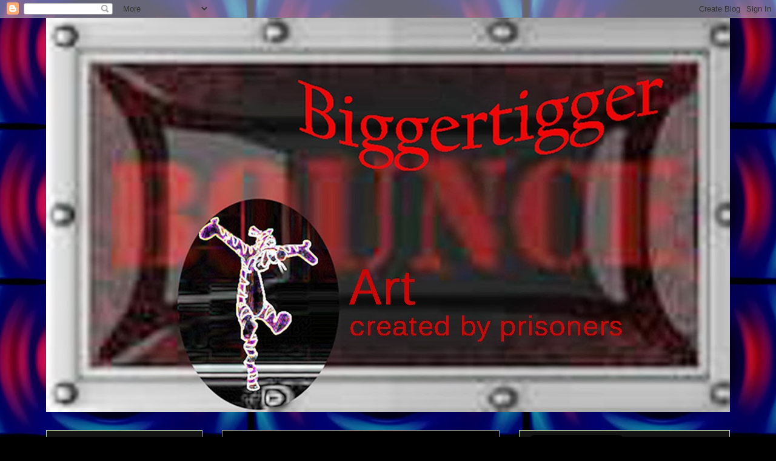

--- FILE ---
content_type: text/html; charset=UTF-8
request_url: http://biggertigger.blogspot.com/2013/03/beware.html
body_size: 20914
content:
<!DOCTYPE html>
<html class='v2' dir='ltr' lang='en-GB'>
<head>
<link href='https://www.blogger.com/static/v1/widgets/335934321-css_bundle_v2.css' rel='stylesheet' type='text/css'/>
<meta content='width=1100' name='viewport'/>
<meta content='text/html; charset=UTF-8' http-equiv='Content-Type'/>
<meta content='blogger' name='generator'/>
<link href='http://biggertigger.blogspot.com/favicon.ico' rel='icon' type='image/x-icon'/>
<link href='http://biggertigger.blogspot.com/2013/03/beware.html' rel='canonical'/>
<link rel="alternate" type="application/atom+xml" title="Biggertigger - Atom" href="http://biggertigger.blogspot.com/feeds/posts/default" />
<link rel="alternate" type="application/rss+xml" title="Biggertigger - RSS" href="http://biggertigger.blogspot.com/feeds/posts/default?alt=rss" />
<link rel="service.post" type="application/atom+xml" title="Biggertigger - Atom" href="https://www.blogger.com/feeds/607054024056369365/posts/default" />

<link rel="alternate" type="application/atom+xml" title="Biggertigger - Atom" href="http://biggertigger.blogspot.com/feeds/384857199591210785/comments/default" />
<!--Can't find substitution for tag [blog.ieCssRetrofitLinks]-->
<link href='https://blogger.googleusercontent.com/img/b/R29vZ2xl/AVvXsEiijLpT2R0w2oBP-Yxbs0Zvn1i1uhqQtgEqy4W3mMrkf6hc4rulmyObNUfzu_IoGCvmQfh28hOIKKLDpMFM5G0ViuHTamjz7TMr2InJGTV0ejWu-usOedETQ1ElM0swU0pK0ge5UnztcVzh/s320/k.+Beware+-+HM+Prison+Featherstone%252C+pencil+on+pape.jpg' rel='image_src'/>
<meta content='http://biggertigger.blogspot.com/2013/03/beware.html' property='og:url'/>
<meta content='Beware' property='og:title'/>
<meta content='A blog that exhibits and champions Art created by serving prisoners and ex-offenders.' property='og:description'/>
<meta content='https://blogger.googleusercontent.com/img/b/R29vZ2xl/AVvXsEiijLpT2R0w2oBP-Yxbs0Zvn1i1uhqQtgEqy4W3mMrkf6hc4rulmyObNUfzu_IoGCvmQfh28hOIKKLDpMFM5G0ViuHTamjz7TMr2InJGTV0ejWu-usOedETQ1ElM0swU0pK0ge5UnztcVzh/w1200-h630-p-k-no-nu/k.+Beware+-+HM+Prison+Featherstone%252C+pencil+on+pape.jpg' property='og:image'/>
<title>Biggertigger: Beware</title>
<style type='text/css'>@font-face{font-family:'Arimo';font-style:normal;font-weight:400;font-display:swap;src:url(//fonts.gstatic.com/s/arimo/v35/P5sfzZCDf9_T_3cV7NCUECyoxNk37cxcDRrBdwcoaaQwpBQ.woff2)format('woff2');unicode-range:U+0460-052F,U+1C80-1C8A,U+20B4,U+2DE0-2DFF,U+A640-A69F,U+FE2E-FE2F;}@font-face{font-family:'Arimo';font-style:normal;font-weight:400;font-display:swap;src:url(//fonts.gstatic.com/s/arimo/v35/P5sfzZCDf9_T_3cV7NCUECyoxNk37cxcBBrBdwcoaaQwpBQ.woff2)format('woff2');unicode-range:U+0301,U+0400-045F,U+0490-0491,U+04B0-04B1,U+2116;}@font-face{font-family:'Arimo';font-style:normal;font-weight:400;font-display:swap;src:url(//fonts.gstatic.com/s/arimo/v35/P5sfzZCDf9_T_3cV7NCUECyoxNk37cxcDBrBdwcoaaQwpBQ.woff2)format('woff2');unicode-range:U+1F00-1FFF;}@font-face{font-family:'Arimo';font-style:normal;font-weight:400;font-display:swap;src:url(//fonts.gstatic.com/s/arimo/v35/P5sfzZCDf9_T_3cV7NCUECyoxNk37cxcAxrBdwcoaaQwpBQ.woff2)format('woff2');unicode-range:U+0370-0377,U+037A-037F,U+0384-038A,U+038C,U+038E-03A1,U+03A3-03FF;}@font-face{font-family:'Arimo';font-style:normal;font-weight:400;font-display:swap;src:url(//fonts.gstatic.com/s/arimo/v35/P5sfzZCDf9_T_3cV7NCUECyoxNk37cxcAhrBdwcoaaQwpBQ.woff2)format('woff2');unicode-range:U+0307-0308,U+0590-05FF,U+200C-2010,U+20AA,U+25CC,U+FB1D-FB4F;}@font-face{font-family:'Arimo';font-style:normal;font-weight:400;font-display:swap;src:url(//fonts.gstatic.com/s/arimo/v35/P5sfzZCDf9_T_3cV7NCUECyoxNk37cxcDxrBdwcoaaQwpBQ.woff2)format('woff2');unicode-range:U+0102-0103,U+0110-0111,U+0128-0129,U+0168-0169,U+01A0-01A1,U+01AF-01B0,U+0300-0301,U+0303-0304,U+0308-0309,U+0323,U+0329,U+1EA0-1EF9,U+20AB;}@font-face{font-family:'Arimo';font-style:normal;font-weight:400;font-display:swap;src:url(//fonts.gstatic.com/s/arimo/v35/P5sfzZCDf9_T_3cV7NCUECyoxNk37cxcDhrBdwcoaaQwpBQ.woff2)format('woff2');unicode-range:U+0100-02BA,U+02BD-02C5,U+02C7-02CC,U+02CE-02D7,U+02DD-02FF,U+0304,U+0308,U+0329,U+1D00-1DBF,U+1E00-1E9F,U+1EF2-1EFF,U+2020,U+20A0-20AB,U+20AD-20C0,U+2113,U+2C60-2C7F,U+A720-A7FF;}@font-face{font-family:'Arimo';font-style:normal;font-weight:400;font-display:swap;src:url(//fonts.gstatic.com/s/arimo/v35/P5sfzZCDf9_T_3cV7NCUECyoxNk37cxcABrBdwcoaaQw.woff2)format('woff2');unicode-range:U+0000-00FF,U+0131,U+0152-0153,U+02BB-02BC,U+02C6,U+02DA,U+02DC,U+0304,U+0308,U+0329,U+2000-206F,U+20AC,U+2122,U+2191,U+2193,U+2212,U+2215,U+FEFF,U+FFFD;}@font-face{font-family:'Calligraffitti';font-style:normal;font-weight:400;font-display:swap;src:url(//fonts.gstatic.com/s/calligraffitti/v20/46k2lbT3XjDVqJw3DCmCFjE0vkFeOZdjppN_.woff2)format('woff2');unicode-range:U+0000-00FF,U+0131,U+0152-0153,U+02BB-02BC,U+02C6,U+02DA,U+02DC,U+0304,U+0308,U+0329,U+2000-206F,U+20AC,U+2122,U+2191,U+2193,U+2212,U+2215,U+FEFF,U+FFFD;}@font-face{font-family:'Coming Soon';font-style:normal;font-weight:400;font-display:swap;src:url(//fonts.gstatic.com/s/comingsoon/v20/qWcuB6mzpYL7AJ2VfdQR1t-VWDnRsDkg.woff2)format('woff2');unicode-range:U+0000-00FF,U+0131,U+0152-0153,U+02BB-02BC,U+02C6,U+02DA,U+02DC,U+0304,U+0308,U+0329,U+2000-206F,U+20AC,U+2122,U+2191,U+2193,U+2212,U+2215,U+FEFF,U+FFFD;}</style>
<style id='page-skin-1' type='text/css'><!--
/*
-----------------------------------------------
Blogger Template Style
Name:     Awesome Inc.
Designer: Tina Chen
URL:      tinachen.org
----------------------------------------------- */
/* Content
----------------------------------------------- */
body {
font: normal normal 14px Arimo;
color: #ff0000;
background: #000000 url(http://2.bp.blogspot.com/-gNPcHYrHNaA/UiJNYrIPxWI/AAAAAAAABr0/IZkRn4Djhqs/s1600/bigtig%2Bprof%2Bpic-BLUE.jpg) repeat scroll bottom center;
}
html body .content-outer {
min-width: 0;
max-width: 100%;
width: 100%;
}
a:link {
text-decoration: none;
color: #93c47d;
}
a:visited {
text-decoration: none;
color: #9fc5e8;
}
a:hover {
text-decoration: underline;
color: #cccccc;
}
.body-fauxcolumn-outer .cap-top {
position: absolute;
z-index: 1;
height: 276px;
width: 100%;
background: transparent none repeat-x scroll top left;
_background-image: none;
}
/* Columns
----------------------------------------------- */
.content-inner {
padding: 0;
}
.header-inner .section {
margin: 0 16px;
}
.tabs-inner .section {
margin: 0 16px;
}
.main-inner {
padding-top: 30px;
}
.main-inner .column-center-inner,
.main-inner .column-left-inner,
.main-inner .column-right-inner {
padding: 0 5px;
}
*+html body .main-inner .column-center-inner {
margin-top: -30px;
}
#layout .main-inner .column-center-inner {
margin-top: 0;
}
/* Header
----------------------------------------------- */
.header-outer {
margin: 0 0 0 0;
background: transparent none repeat scroll 0 0;
}
.Header h1 {
font: normal bold 40px Calligraffitti;
color: #ffffff;
text-shadow: 0 0 -1px #000000;
}
.Header h1 a {
color: #ffffff;
}
.Header .description {
font: normal normal 14px Georgia, Utopia, 'Palatino Linotype', Palatino, serif;
color: #ffffff;
}
.header-inner .Header .titlewrapper,
.header-inner .Header .descriptionwrapper {
padding-left: 0;
padding-right: 0;
margin-bottom: 0;
}
.header-inner .Header .titlewrapper {
padding-top: 22px;
}
/* Tabs
----------------------------------------------- */
.tabs-outer {
overflow: hidden;
position: relative;
background: #141414 none repeat scroll 0 0;
}
#layout .tabs-outer {
overflow: visible;
}
.tabs-cap-top, .tabs-cap-bottom {
position: absolute;
width: 100%;
border-top: 1px solid #cccccc;
}
.tabs-cap-bottom {
bottom: 0;
}
.tabs-inner .widget li a {
display: inline-block;
margin: 0;
padding: .6em 1.5em;
font: normal bold 16px 'Courier New', Courier, FreeMono, monospace;
color: #999999;
border-top: 1px solid #cccccc;
border-bottom: 1px solid #cccccc;
border-left: 1px solid #cccccc;
height: 16px;
line-height: 16px;
}
.tabs-inner .widget li:last-child a {
border-right: 1px solid #cccccc;
}
.tabs-inner .widget li.selected a, .tabs-inner .widget li a:hover {
background: #999999 none repeat-x scroll 0 -100px;
color: #ffffff;
}
/* Headings
----------------------------------------------- */
h2 {
font: normal bold 20px Calligraffitti;
color: #f82929;
}
/* Widgets
----------------------------------------------- */
.main-inner .section {
margin: 0 27px;
padding: 0;
}
.main-inner .column-left-outer,
.main-inner .column-right-outer {
margin-top: 0;
}
#layout .main-inner .column-left-outer,
#layout .main-inner .column-right-outer {
margin-top: 0;
}
.main-inner .column-left-inner,
.main-inner .column-right-inner {
background: transparent none repeat 0 0;
-moz-box-shadow: 0 0 0 rgba(0, 0, 0, .2);
-webkit-box-shadow: 0 0 0 rgba(0, 0, 0, .2);
-goog-ms-box-shadow: 0 0 0 rgba(0, 0, 0, .2);
box-shadow: 0 0 0 rgba(0, 0, 0, .2);
-moz-border-radius: 0;
-webkit-border-radius: 0;
-goog-ms-border-radius: 0;
border-radius: 0;
}
#layout .main-inner .column-left-inner,
#layout .main-inner .column-right-inner {
margin-top: 0;
}
.sidebar .widget {
font: normal normal 13px Coming Soon;
color: #b6d7a8;
}
.sidebar .widget a:link {
color: #9fc5e8;
}
.sidebar .widget a:visited {
color: #444444;
}
.sidebar .widget a:hover {
color: #cccccc;
}
.sidebar .widget h2 {
text-shadow: 0 0 -1px #000000;
}
.main-inner .widget {
background-color: #141414;
border: 1px solid #b6d7a8;
padding: 0 15px 15px;
margin: 20px -16px;
-moz-box-shadow: 0 0 0 rgba(0, 0, 0, .2);
-webkit-box-shadow: 0 0 0 rgba(0, 0, 0, .2);
-goog-ms-box-shadow: 0 0 0 rgba(0, 0, 0, .2);
box-shadow: 0 0 0 rgba(0, 0, 0, .2);
-moz-border-radius: 0;
-webkit-border-radius: 0;
-goog-ms-border-radius: 0;
border-radius: 0;
}
.main-inner .widget h2 {
margin: 0 -15px;
padding: .6em 15px .5em;
border-bottom: 1px solid #666666;
}
.footer-inner .widget h2 {
padding: 0 0 .4em;
border-bottom: 1px solid #666666;
}
.main-inner .widget h2 + div, .footer-inner .widget h2 + div {
border-top: 1px solid #b6d7a8;
padding-top: 8px;
}
.main-inner .widget .widget-content {
margin: 0 -15px;
padding: 7px 15px 0;
}
.main-inner .widget ul, .main-inner .widget #ArchiveList ul.flat {
margin: -8px -15px 0;
padding: 0;
list-style: none;
}
.main-inner .widget #ArchiveList {
margin: -8px 0 0;
}
.main-inner .widget ul li, .main-inner .widget #ArchiveList ul.flat li {
padding: .5em 15px;
text-indent: 0;
color: #9fc5e8;
border-top: 1px solid #b6d7a8;
border-bottom: 1px solid #666666;
}
.main-inner .widget #ArchiveList ul li {
padding-top: .25em;
padding-bottom: .25em;
}
.main-inner .widget ul li:first-child, .main-inner .widget #ArchiveList ul.flat li:first-child {
border-top: none;
}
.main-inner .widget ul li:last-child, .main-inner .widget #ArchiveList ul.flat li:last-child {
border-bottom: none;
}
.post-body {
position: relative;
}
.main-inner .widget .post-body ul {
padding: 0 2.5em;
margin: .5em 0;
list-style: disc;
}
.main-inner .widget .post-body ul li {
padding: 0.25em 0;
margin-bottom: .25em;
color: #ff0000;
border: none;
}
.footer-inner .widget ul {
padding: 0;
list-style: none;
}
.widget .zippy {
color: #9fc5e8;
}
/* Posts
----------------------------------------------- */
body .main-inner .Blog {
padding: 0;
margin-bottom: 1em;
background-color: transparent;
border: none;
-moz-box-shadow: 0 0 0 rgba(0, 0, 0, 0);
-webkit-box-shadow: 0 0 0 rgba(0, 0, 0, 0);
-goog-ms-box-shadow: 0 0 0 rgba(0, 0, 0, 0);
box-shadow: 0 0 0 rgba(0, 0, 0, 0);
}
.main-inner .section:last-child .Blog:last-child {
padding: 0;
margin-bottom: 1em;
}
.main-inner .widget h2.date-header {
margin: 0 -15px 1px;
padding: 0 0 0 0;
font: normal normal 14px Arial, Tahoma, Helvetica, FreeSans, sans-serif;
color: #666666;
background: transparent none no-repeat scroll top left;
border-top: 0 solid #999999;
border-bottom: 1px solid #666666;
-moz-border-radius-topleft: 0;
-moz-border-radius-topright: 0;
-webkit-border-top-left-radius: 0;
-webkit-border-top-right-radius: 0;
border-top-left-radius: 0;
border-top-right-radius: 0;
position: static;
bottom: 100%;
right: 15px;
text-shadow: 0 0 -1px #000000;
}
.main-inner .widget h2.date-header span {
font: normal normal 14px Arial, Tahoma, Helvetica, FreeSans, sans-serif;
display: block;
padding: .5em 15px;
border-left: 0 solid #999999;
border-right: 0 solid #999999;
}
.date-outer {
position: relative;
margin: 30px 0 20px;
padding: 0 15px;
background-color: #000000;
border: 1px solid #999999;
-moz-box-shadow: 0 0 0 rgba(0, 0, 0, .2);
-webkit-box-shadow: 0 0 0 rgba(0, 0, 0, .2);
-goog-ms-box-shadow: 0 0 0 rgba(0, 0, 0, .2);
box-shadow: 0 0 0 rgba(0, 0, 0, .2);
-moz-border-radius: 0;
-webkit-border-radius: 0;
-goog-ms-border-radius: 0;
border-radius: 0;
}
.date-outer:first-child {
margin-top: 0;
}
.date-outer:last-child {
margin-bottom: 20px;
-moz-border-radius-bottomleft: 0;
-moz-border-radius-bottomright: 0;
-webkit-border-bottom-left-radius: 0;
-webkit-border-bottom-right-radius: 0;
-goog-ms-border-bottom-left-radius: 0;
-goog-ms-border-bottom-right-radius: 0;
border-bottom-left-radius: 0;
border-bottom-right-radius: 0;
}
.date-posts {
margin: 0 -15px;
padding: 0 15px;
clear: both;
}
.post-outer, .inline-ad {
border-top: 1px solid #cccccc;
margin: 0 -15px;
padding: 15px 15px;
}
.post-outer {
padding-bottom: 10px;
}
.post-outer:first-child {
padding-top: 0;
border-top: none;
}
.post-outer:last-child, .inline-ad:last-child {
border-bottom: none;
}
.post-body {
position: relative;
}
.post-body img {
padding: 8px;
background: #222222;
border: 1px solid #adb0ab;
-moz-box-shadow: 0 0 0 rgba(0, 0, 0, .2);
-webkit-box-shadow: 0 0 0 rgba(0, 0, 0, .2);
box-shadow: 0 0 0 rgba(0, 0, 0, .2);
-moz-border-radius: 0;
-webkit-border-radius: 0;
border-radius: 0;
}
h3.post-title, h4 {
font: normal bold 22px Coming Soon;
color: #9fc5e8;
}
h3.post-title a {
font: normal bold 22px Coming Soon;
color: #9fc5e8;
}
h3.post-title a:hover {
color: #cccccc;
text-decoration: underline;
}
.post-header {
margin: 0 0 1em;
}
.post-body {
line-height: 1.4;
}
.post-outer h2 {
color: #ff0000;
}
.post-footer {
margin: 1.5em 0 0;
}
#blog-pager {
padding: 15px;
font-size: 120%;
background-color: #000000;
border: 1px solid #b6d7a8;
-moz-box-shadow: 0 0 0 rgba(0, 0, 0, .2);
-webkit-box-shadow: 0 0 0 rgba(0, 0, 0, .2);
-goog-ms-box-shadow: 0 0 0 rgba(0, 0, 0, .2);
box-shadow: 0 0 0 rgba(0, 0, 0, .2);
-moz-border-radius: 0;
-webkit-border-radius: 0;
-goog-ms-border-radius: 0;
border-radius: 0;
-moz-border-radius-topleft: 0;
-moz-border-radius-topright: 0;
-webkit-border-top-left-radius: 0;
-webkit-border-top-right-radius: 0;
-goog-ms-border-top-left-radius: 0;
-goog-ms-border-top-right-radius: 0;
border-top-left-radius: 0;
border-top-right-radius-topright: 0;
margin-top: 1em;
}
.blog-feeds, .post-feeds {
margin: 1em 0;
text-align: center;
color: #ffffff;
}
.blog-feeds a, .post-feeds a {
color: #999999;
}
.blog-feeds a:visited, .post-feeds a:visited {
color: #444444;
}
.blog-feeds a:hover, .post-feeds a:hover {
color: #cccccc;
}
.post-outer .comments {
margin-top: 2em;
}
/* Comments
----------------------------------------------- */
.comments .comments-content .icon.blog-author {
background-repeat: no-repeat;
background-image: url([data-uri]);
}
.comments .comments-content .loadmore a {
border-top: 1px solid #cccccc;
border-bottom: 1px solid #cccccc;
}
.comments .continue {
border-top: 2px solid #cccccc;
}
/* Footer
----------------------------------------------- */
.footer-outer {
margin: -0 0 -1px;
padding: 0 0 0;
color: #93c47d;
overflow: hidden;
}
.footer-fauxborder-left {
border-top: 1px solid #b6d7a8;
background: #000000 none repeat scroll 0 0;
-moz-box-shadow: 0 0 0 rgba(0, 0, 0, .2);
-webkit-box-shadow: 0 0 0 rgba(0, 0, 0, .2);
-goog-ms-box-shadow: 0 0 0 rgba(0, 0, 0, .2);
box-shadow: 0 0 0 rgba(0, 0, 0, .2);
margin: 0 -0;
}
/* Mobile
----------------------------------------------- */
body.mobile {
background-size: auto;
}
.mobile .body-fauxcolumn-outer {
background: transparent none repeat scroll top left;
}
*+html body.mobile .main-inner .column-center-inner {
margin-top: 0;
}
.mobile .main-inner .widget {
padding: 0 0 15px;
}
.mobile .main-inner .widget h2 + div,
.mobile .footer-inner .widget h2 + div {
border-top: none;
padding-top: 0;
}
.mobile .footer-inner .widget h2 {
padding: 0.5em 0;
border-bottom: none;
}
.mobile .main-inner .widget .widget-content {
margin: 0;
padding: 7px 0 0;
}
.mobile .main-inner .widget ul,
.mobile .main-inner .widget #ArchiveList ul.flat {
margin: 0 -15px 0;
}
.mobile .main-inner .widget h2.date-header {
right: 0;
}
.mobile .date-header span {
padding: 0.4em 0;
}
.mobile .date-outer:first-child {
margin-bottom: 0;
border: 1px solid #999999;
-moz-border-radius-topleft: 0;
-moz-border-radius-topright: 0;
-webkit-border-top-left-radius: 0;
-webkit-border-top-right-radius: 0;
-goog-ms-border-top-left-radius: 0;
-goog-ms-border-top-right-radius: 0;
border-top-left-radius: 0;
border-top-right-radius: 0;
}
.mobile .date-outer {
border-color: #999999;
border-width: 0 1px 1px;
}
.mobile .date-outer:last-child {
margin-bottom: 0;
}
.mobile .main-inner {
padding: 0;
}
.mobile .header-inner .section {
margin: 0;
}
.mobile .post-outer, .mobile .inline-ad {
padding: 5px 0;
}
.mobile .tabs-inner .section {
margin: 0 10px;
}
.mobile .main-inner .widget h2 {
margin: 0;
padding: 0;
}
.mobile .main-inner .widget h2.date-header span {
padding: 0;
}
.mobile .main-inner .widget .widget-content {
margin: 0;
padding: 7px 0 0;
}
.mobile #blog-pager {
border: 1px solid transparent;
background: #000000 none repeat scroll 0 0;
}
.mobile .main-inner .column-left-inner,
.mobile .main-inner .column-right-inner {
background: transparent none repeat 0 0;
-moz-box-shadow: none;
-webkit-box-shadow: none;
-goog-ms-box-shadow: none;
box-shadow: none;
}
.mobile .date-posts {
margin: 0;
padding: 0;
}
.mobile .footer-fauxborder-left {
margin: 0;
border-top: inherit;
}
.mobile .main-inner .section:last-child .Blog:last-child {
margin-bottom: 0;
}
.mobile-index-contents {
color: #ff0000;
}
.mobile .mobile-link-button {
background: #93c47d none repeat scroll 0 0;
}
.mobile-link-button a:link, .mobile-link-button a:visited {
color: #ffffff;
}
.mobile .tabs-inner .PageList .widget-content {
background: transparent;
border-top: 1px solid;
border-color: #cccccc;
color: #999999;
}
.mobile .tabs-inner .PageList .widget-content .pagelist-arrow {
border-left: 1px solid #cccccc;
}

--></style>
<style id='template-skin-1' type='text/css'><!--
body {
min-width: 1160px;
}
.content-outer, .content-fauxcolumn-outer, .region-inner {
min-width: 1160px;
max-width: 1160px;
_width: 1160px;
}
.main-inner .columns {
padding-left: 290px;
padding-right: 380px;
}
.main-inner .fauxcolumn-center-outer {
left: 290px;
right: 380px;
/* IE6 does not respect left and right together */
_width: expression(this.parentNode.offsetWidth -
parseInt("290px") -
parseInt("380px") + 'px');
}
.main-inner .fauxcolumn-left-outer {
width: 290px;
}
.main-inner .fauxcolumn-right-outer {
width: 380px;
}
.main-inner .column-left-outer {
width: 290px;
right: 100%;
margin-left: -290px;
}
.main-inner .column-right-outer {
width: 380px;
margin-right: -380px;
}
#layout {
min-width: 0;
}
#layout .content-outer {
min-width: 0;
width: 800px;
}
#layout .region-inner {
min-width: 0;
width: auto;
}
body#layout div.add_widget {
padding: 8px;
}
body#layout div.add_widget a {
margin-left: 32px;
}
--></style>
<style>
    body {background-image:url(http\:\/\/2.bp.blogspot.com\/-gNPcHYrHNaA\/UiJNYrIPxWI\/AAAAAAAABr0\/IZkRn4Djhqs\/s1600\/bigtig%2Bprof%2Bpic-BLUE.jpg);}
    
@media (max-width: 200px) { body {background-image:url(http\:\/\/2.bp.blogspot.com\/-gNPcHYrHNaA\/UiJNYrIPxWI\/AAAAAAAABr0\/IZkRn4Djhqs\/w200\/bigtig%2Bprof%2Bpic-BLUE.jpg);}}
@media (max-width: 400px) and (min-width: 201px) { body {background-image:url(http\:\/\/2.bp.blogspot.com\/-gNPcHYrHNaA\/UiJNYrIPxWI\/AAAAAAAABr0\/IZkRn4Djhqs\/w400\/bigtig%2Bprof%2Bpic-BLUE.jpg);}}
@media (max-width: 800px) and (min-width: 401px) { body {background-image:url(http\:\/\/2.bp.blogspot.com\/-gNPcHYrHNaA\/UiJNYrIPxWI\/AAAAAAAABr0\/IZkRn4Djhqs\/w800\/bigtig%2Bprof%2Bpic-BLUE.jpg);}}
@media (max-width: 1200px) and (min-width: 801px) { body {background-image:url(http\:\/\/2.bp.blogspot.com\/-gNPcHYrHNaA\/UiJNYrIPxWI\/AAAAAAAABr0\/IZkRn4Djhqs\/w1200\/bigtig%2Bprof%2Bpic-BLUE.jpg);}}
/* Last tag covers anything over one higher than the previous max-size cap. */
@media (min-width: 1201px) { body {background-image:url(http\:\/\/2.bp.blogspot.com\/-gNPcHYrHNaA\/UiJNYrIPxWI\/AAAAAAAABr0\/IZkRn4Djhqs\/w1600\/bigtig%2Bprof%2Bpic-BLUE.jpg);}}
  </style>
<script type='text/javascript'>
        (function(i,s,o,g,r,a,m){i['GoogleAnalyticsObject']=r;i[r]=i[r]||function(){
        (i[r].q=i[r].q||[]).push(arguments)},i[r].l=1*new Date();a=s.createElement(o),
        m=s.getElementsByTagName(o)[0];a.async=1;a.src=g;m.parentNode.insertBefore(a,m)
        })(window,document,'script','https://www.google-analytics.com/analytics.js','ga');
        ga('create', 'UA-39493586-1', 'auto', 'blogger');
        ga('blogger.send', 'pageview');
      </script>
<link href='https://www.blogger.com/dyn-css/authorization.css?targetBlogID=607054024056369365&amp;zx=64e4f8ab-e981-458a-95f9-e3b352414c82' media='none' onload='if(media!=&#39;all&#39;)media=&#39;all&#39;' rel='stylesheet'/><noscript><link href='https://www.blogger.com/dyn-css/authorization.css?targetBlogID=607054024056369365&amp;zx=64e4f8ab-e981-458a-95f9-e3b352414c82' rel='stylesheet'/></noscript>
<meta name='google-adsense-platform-account' content='ca-host-pub-1556223355139109'/>
<meta name='google-adsense-platform-domain' content='blogspot.com'/>

<!-- data-ad-client=ca-pub-7876090803754212 -->

</head>
<body class='loading variant-dark'>
<div class='navbar section' id='navbar' name='Navbar'><div class='widget Navbar' data-version='1' id='Navbar1'><script type="text/javascript">
    function setAttributeOnload(object, attribute, val) {
      if(window.addEventListener) {
        window.addEventListener('load',
          function(){ object[attribute] = val; }, false);
      } else {
        window.attachEvent('onload', function(){ object[attribute] = val; });
      }
    }
  </script>
<div id="navbar-iframe-container"></div>
<script type="text/javascript" src="https://apis.google.com/js/platform.js"></script>
<script type="text/javascript">
      gapi.load("gapi.iframes:gapi.iframes.style.bubble", function() {
        if (gapi.iframes && gapi.iframes.getContext) {
          gapi.iframes.getContext().openChild({
              url: 'https://www.blogger.com/navbar/607054024056369365?po\x3d384857199591210785\x26origin\x3dhttp://biggertigger.blogspot.com',
              where: document.getElementById("navbar-iframe-container"),
              id: "navbar-iframe"
          });
        }
      });
    </script><script type="text/javascript">
(function() {
var script = document.createElement('script');
script.type = 'text/javascript';
script.src = '//pagead2.googlesyndication.com/pagead/js/google_top_exp.js';
var head = document.getElementsByTagName('head')[0];
if (head) {
head.appendChild(script);
}})();
</script>
</div></div>
<div class='body-fauxcolumns'>
<div class='fauxcolumn-outer body-fauxcolumn-outer'>
<div class='cap-top'>
<div class='cap-left'></div>
<div class='cap-right'></div>
</div>
<div class='fauxborder-left'>
<div class='fauxborder-right'></div>
<div class='fauxcolumn-inner'>
</div>
</div>
<div class='cap-bottom'>
<div class='cap-left'></div>
<div class='cap-right'></div>
</div>
</div>
</div>
<div class='content'>
<div class='content-fauxcolumns'>
<div class='fauxcolumn-outer content-fauxcolumn-outer'>
<div class='cap-top'>
<div class='cap-left'></div>
<div class='cap-right'></div>
</div>
<div class='fauxborder-left'>
<div class='fauxborder-right'></div>
<div class='fauxcolumn-inner'>
</div>
</div>
<div class='cap-bottom'>
<div class='cap-left'></div>
<div class='cap-right'></div>
</div>
</div>
</div>
<div class='content-outer'>
<div class='content-cap-top cap-top'>
<div class='cap-left'></div>
<div class='cap-right'></div>
</div>
<div class='fauxborder-left content-fauxborder-left'>
<div class='fauxborder-right content-fauxborder-right'></div>
<div class='content-inner'>
<header>
<div class='header-outer'>
<div class='header-cap-top cap-top'>
<div class='cap-left'></div>
<div class='cap-right'></div>
</div>
<div class='fauxborder-left header-fauxborder-left'>
<div class='fauxborder-right header-fauxborder-right'></div>
<div class='region-inner header-inner'>
<div class='header section' id='header' name='Header'><div class='widget Header' data-version='1' id='Header1'>
<div id='header-inner'>
<a href='http://biggertigger.blogspot.com/' style='display: block'>
<img alt='Biggertigger' height='649px; ' id='Header1_headerimg' src='https://blogger.googleusercontent.com/img/b/R29vZ2xl/AVvXsEg1vP6iS5gm0-VREt8W6qSWHGIEDuQS0bnPAyeaR1Es31OoyGDMChvm36_DH_a3pqncd-Y9AHaRakMM0PvfPySEDiT3cVk_wGEKfPUs9rQWZJqAyjkq3Vwov2f4pOw19kLAx1DPIr9elVYE/s1600/tigger+front+page+small+bt+2final+publish.jpg' style='display: block' width='1150px; '/>
</a>
</div>
</div></div>
</div>
</div>
<div class='header-cap-bottom cap-bottom'>
<div class='cap-left'></div>
<div class='cap-right'></div>
</div>
</div>
</header>
<div class='tabs-outer'>
<div class='tabs-cap-top cap-top'>
<div class='cap-left'></div>
<div class='cap-right'></div>
</div>
<div class='fauxborder-left tabs-fauxborder-left'>
<div class='fauxborder-right tabs-fauxborder-right'></div>
<div class='region-inner tabs-inner'>
<div class='tabs no-items section' id='crosscol' name='Cross-column'></div>
<div class='tabs no-items section' id='crosscol-overflow' name='Cross-Column 2'></div>
</div>
</div>
<div class='tabs-cap-bottom cap-bottom'>
<div class='cap-left'></div>
<div class='cap-right'></div>
</div>
</div>
<div class='main-outer'>
<div class='main-cap-top cap-top'>
<div class='cap-left'></div>
<div class='cap-right'></div>
</div>
<div class='fauxborder-left main-fauxborder-left'>
<div class='fauxborder-right main-fauxborder-right'></div>
<div class='region-inner main-inner'>
<div class='columns fauxcolumns'>
<div class='fauxcolumn-outer fauxcolumn-center-outer'>
<div class='cap-top'>
<div class='cap-left'></div>
<div class='cap-right'></div>
</div>
<div class='fauxborder-left'>
<div class='fauxborder-right'></div>
<div class='fauxcolumn-inner'>
</div>
</div>
<div class='cap-bottom'>
<div class='cap-left'></div>
<div class='cap-right'></div>
</div>
</div>
<div class='fauxcolumn-outer fauxcolumn-left-outer'>
<div class='cap-top'>
<div class='cap-left'></div>
<div class='cap-right'></div>
</div>
<div class='fauxborder-left'>
<div class='fauxborder-right'></div>
<div class='fauxcolumn-inner'>
</div>
</div>
<div class='cap-bottom'>
<div class='cap-left'></div>
<div class='cap-right'></div>
</div>
</div>
<div class='fauxcolumn-outer fauxcolumn-right-outer'>
<div class='cap-top'>
<div class='cap-left'></div>
<div class='cap-right'></div>
</div>
<div class='fauxborder-left'>
<div class='fauxborder-right'></div>
<div class='fauxcolumn-inner'>
</div>
</div>
<div class='cap-bottom'>
<div class='cap-left'></div>
<div class='cap-right'></div>
</div>
</div>
<!-- corrects IE6 width calculation -->
<div class='columns-inner'>
<div class='column-center-outer'>
<div class='column-center-inner'>
<div class='main section' id='main' name='Main'><div class='widget Blog' data-version='1' id='Blog1'>
<div class='blog-posts hfeed'>

          <div class="date-outer">
        
<h2 class='date-header'><span>Tuesday, 19 March 2013</span></h2>

          <div class="date-posts">
        
<div class='post-outer'>
<div class='post hentry uncustomized-post-template' itemprop='blogPost' itemscope='itemscope' itemtype='http://schema.org/BlogPosting'>
<meta content='https://blogger.googleusercontent.com/img/b/R29vZ2xl/AVvXsEiijLpT2R0w2oBP-Yxbs0Zvn1i1uhqQtgEqy4W3mMrkf6hc4rulmyObNUfzu_IoGCvmQfh28hOIKKLDpMFM5G0ViuHTamjz7TMr2InJGTV0ejWu-usOedETQ1ElM0swU0pK0ge5UnztcVzh/s320/k.+Beware+-+HM+Prison+Featherstone%252C+pencil+on+pape.jpg' itemprop='image_url'/>
<meta content='607054024056369365' itemprop='blogId'/>
<meta content='384857199591210785' itemprop='postId'/>
<a name='384857199591210785'></a>
<h3 class='post-title entry-title' itemprop='name'>
Beware
</h3>
<div class='post-header'>
<div class='post-header-line-1'></div>
</div>
<div class='post-body entry-content' id='post-body-384857199591210785' itemprop='description articleBody'>
<div class="separator" style="clear: both; text-align: center;">
<a href="https://blogger.googleusercontent.com/img/b/R29vZ2xl/AVvXsEiijLpT2R0w2oBP-Yxbs0Zvn1i1uhqQtgEqy4W3mMrkf6hc4rulmyObNUfzu_IoGCvmQfh28hOIKKLDpMFM5G0ViuHTamjz7TMr2InJGTV0ejWu-usOedETQ1ElM0swU0pK0ge5UnztcVzh/s1600/k.+Beware+-+HM+Prison+Featherstone%252C+pencil+on+pape.jpg" imageanchor="1" style="margin-left: 1em; margin-right: 1em;"><img border="0" height="320" src="https://blogger.googleusercontent.com/img/b/R29vZ2xl/AVvXsEiijLpT2R0w2oBP-Yxbs0Zvn1i1uhqQtgEqy4W3mMrkf6hc4rulmyObNUfzu_IoGCvmQfh28hOIKKLDpMFM5G0ViuHTamjz7TMr2InJGTV0ejWu-usOedETQ1ElM0swU0pK0ge5UnztcVzh/s320/k.+Beware+-+HM+Prison+Featherstone%252C+pencil+on+pape.jpg" width="317" /></a></div>
<br />
<div style='clear: both;'></div>
</div>
<div class='post-footer'>
<div class='post-footer-line post-footer-line-1'>
<span class='post-author vcard'>
</span>
<span class='post-timestamp'>
</span>
<span class='post-comment-link'>
</span>
<span class='post-icons'>
<span class='item-control blog-admin pid-1861054475'>
<a href='https://www.blogger.com/post-edit.g?blogID=607054024056369365&postID=384857199591210785&from=pencil' title='Edit Post'>
<img alt='' class='icon-action' height='18' src='https://resources.blogblog.com/img/icon18_edit_allbkg.gif' width='18'/>
</a>
</span>
</span>
<div class='post-share-buttons goog-inline-block'>
<a class='goog-inline-block share-button sb-email' href='https://www.blogger.com/share-post.g?blogID=607054024056369365&postID=384857199591210785&target=email' target='_blank' title='Email This'><span class='share-button-link-text'>Email This</span></a><a class='goog-inline-block share-button sb-blog' href='https://www.blogger.com/share-post.g?blogID=607054024056369365&postID=384857199591210785&target=blog' onclick='window.open(this.href, "_blank", "height=270,width=475"); return false;' target='_blank' title='BlogThis!'><span class='share-button-link-text'>BlogThis!</span></a><a class='goog-inline-block share-button sb-twitter' href='https://www.blogger.com/share-post.g?blogID=607054024056369365&postID=384857199591210785&target=twitter' target='_blank' title='Share to X'><span class='share-button-link-text'>Share to X</span></a><a class='goog-inline-block share-button sb-facebook' href='https://www.blogger.com/share-post.g?blogID=607054024056369365&postID=384857199591210785&target=facebook' onclick='window.open(this.href, "_blank", "height=430,width=640"); return false;' target='_blank' title='Share to Facebook'><span class='share-button-link-text'>Share to Facebook</span></a><a class='goog-inline-block share-button sb-pinterest' href='https://www.blogger.com/share-post.g?blogID=607054024056369365&postID=384857199591210785&target=pinterest' target='_blank' title='Share to Pinterest'><span class='share-button-link-text'>Share to Pinterest</span></a>
</div>
</div>
<div class='post-footer-line post-footer-line-2'>
<span class='post-labels'>
Biggertigger Info:
<a href='http://biggertigger.blogspot.com/search/label/Anon' rel='tag'>Anon</a>,
<a href='http://biggertigger.blogspot.com/search/label/HMP%20Featherstone%20pencil%20on%20paper%20c%2Fo%20Koestler%20Trust' rel='tag'>HMP Featherstone pencil on paper c/o Koestler Trust</a>
</span>
</div>
<div class='post-footer-line post-footer-line-3'>
<span class='post-location'>
</span>
</div>
</div>
</div>
<div class='comments' id='comments'>
<a name='comments'></a>
<h4>No comments:</h4>
<div id='Blog1_comments-block-wrapper'>
<dl class='avatar-comment-indent' id='comments-block'>
</dl>
</div>
<p class='comment-footer'>
<a href='https://www.blogger.com/comment/fullpage/post/607054024056369365/384857199591210785' onclick='javascript:window.open(this.href, "bloggerPopup", "toolbar=0,location=0,statusbar=1,menubar=0,scrollbars=yes,width=640,height=500"); return false;'>Post a Comment</a>
</p>
</div>
</div>

        </div></div>
      
</div>
<div class='blog-pager' id='blog-pager'>
<span id='blog-pager-newer-link'>
<a class='blog-pager-newer-link' href='http://biggertigger.blogspot.com/2013/03/alpha-wing.html' id='Blog1_blog-pager-newer-link' title='Newer Post'>Newer Post</a>
</span>
<span id='blog-pager-older-link'>
<a class='blog-pager-older-link' href='http://biggertigger.blogspot.com/2013/03/edwood.html' id='Blog1_blog-pager-older-link' title='Older Post'>Older Post</a>
</span>
<a class='home-link' href='http://biggertigger.blogspot.com/'>Home</a>
</div>
<div class='clear'></div>
<div class='post-feeds'>
<div class='feed-links'>
Subscribe to:
<a class='feed-link' href='http://biggertigger.blogspot.com/feeds/384857199591210785/comments/default' target='_blank' type='application/atom+xml'>Post Comments (Atom)</a>
</div>
</div>
</div></div>
</div>
</div>
<div class='column-left-outer'>
<div class='column-left-inner'>
<aside>
<div class='sidebar section' id='sidebar-left-1'><div class='widget Profile' data-version='1' id='Profile1'>
<h2>Bouncing Back</h2>
<div class='widget-content'>
<dl class='profile-datablock'>
<dt class='profile-data'>
<a class='profile-name-link g-profile' href='https://www.blogger.com/profile/06016464467382965519' rel='author' style='background-image: url(//www.blogger.com/img/logo-16.png);'>
Unknown
</a>
</dt>
</dl>
<a class='profile-link' href='https://www.blogger.com/profile/06016464467382965519' rel='author'>View my complete profile</a>
<div class='clear'></div>
</div>
</div><div class='widget BlogList' data-version='1' id='BlogList1'>
<h2 class='title'>Cellmates: Other Blogs by Biggish Tiggers</h2>
<div class='widget-content'>
<div class='blog-list-container' id='BlogList1_container'>
<ul id='BlogList1_blogs'>
<li style='display: block;'>
<div class='blog-icon'>
<img data-lateloadsrc='https://lh3.googleusercontent.com/blogger_img_proxy/AEn0k_urOnOMHQ0BR-D4ZHN0ILPDjm_bUggDrV0W2mE-9NBL2-c6oyAIKh7tO7fyw5C6ZApSRP4CKZ9J5mK4sisOAdBLzRE2sDwpa_5VhIWJyVvEtQdZFQ=s16-w16-h16' height='16' width='16'/>
</div>
<div class='blog-content'>
<div class='blog-title'>
<a href='http://probationmatters.blogspot.com/' target='_blank'>
On Probation Blog</a>
</div>
<div class='item-content'>
<span class='item-title'>
<a href='http://probationmatters.blogspot.com/2026/01/there-is-another-way.html' target='_blank'>
There Is Another Way
</a>
</span>
</div>
</div>
<div style='clear: both;'></div>
</li>
<li style='display: block;'>
<div class='blog-icon'>
<img data-lateloadsrc='https://lh3.googleusercontent.com/blogger_img_proxy/AEn0k_sv_EJ0Tck-V5Gx79HCF3yw1DsuaMShIX5-YmALzS4U594dlNtAuaiz0ML7qFCfAybnCnFyc3WPIN6T1_c9vxrDJUr7Yr7V4d8=s16-w16-h16' height='16' width='16'/>
</div>
<div class='blog-content'>
<div class='blog-title'>
<a href='https://kdoutsiderart.com' target='_blank'>
kdoutsiderart</a>
</div>
<div class='item-content'>
<span class='item-title'>
<a href='https://kdoutsiderart.com/2025/10/29/spaces-places-people-and-processes/' target='_blank'>
Spaces, Places, People and Processes: launching the research
</a>
</span>
</div>
</div>
<div style='clear: both;'></div>
</li>
<li style='display: block;'>
<div class='blog-icon'>
<img data-lateloadsrc='https://lh3.googleusercontent.com/blogger_img_proxy/AEn0k_u1SmXgOC8grnzOKrt5QSqEUsqaoHgbVPBeXrz0sRIqytINGr1Lexxw-_50VUfd6FX4v4YgZeweQNNr-XcpEWLargNp2FzEENnhoAqkV4lABcK-9jX-4NrcyOXQ=s16-w16-h16' height='16' width='16'/>
</div>
<div class='blog-content'>
<div class='blog-title'>
<a href='https://prisonersfamiliesvoices.blogspot.com/' target='_blank'>
PRISONERS FAMILIES VOICES UK</a>
</div>
<div class='item-content'>
<span class='item-title'>
<a href='https://prisonersfamiliesvoices.blogspot.com/2021/06/stephen-sinclair-washington-doc.html' target='_blank'>
STEPHEN SINCLAIR WASHINGTON DOC
</a>
</span>
</div>
</div>
<div style='clear: both;'></div>
</li>
<li style='display: block;'>
<div class='blog-icon'>
<img data-lateloadsrc='https://lh3.googleusercontent.com/blogger_img_proxy/AEn0k_thLCkNM9_m-TjoDI5k70QhcSekJkgZIdxSXewqU10IliU5cO_O4sIejTnJOHBLXill7c4Horn8Fegg9U5sfDpbRweF78ibptn2HCsFLHBCQFNZ=s16-w16-h16' height='16' width='16'/>
</div>
<div class='blog-content'>
<div class='blog-title'>
<a href='http://realnessnetwork.blogspot.com/' target='_blank'>
Spoon Jackson Realness Network</a>
</div>
<div class='item-content'>
<span class='item-title'>
<a href='http://realnessnetwork.blogspot.com/2019/12/sacred.html' target='_blank'>
Sacred
</a>
</span>
</div>
</div>
<div style='clear: both;'></div>
</li>
<li style='display: block;'>
<div class='blog-icon'>
<img data-lateloadsrc='https://lh3.googleusercontent.com/blogger_img_proxy/AEn0k_veRHslDP9hxASivk1zjUfR_xflSyMDE9bEfWTAv1SuSCTSio9uR9ulD0VxaXAEtIxua4chJeMpUS9hmw4FnYArzU0ClVoZTqqILbbIAL6S=s16-w16-h16' height='16' width='16'/>
</div>
<div class='blog-content'>
<div class='blog-title'>
<a href='http://prisonwidowuk.blogspot.com/' target='_blank'>
Prison Widow UK</a>
</div>
<div class='item-content'>
<span class='item-title'>
<a href='http://prisonwidowuk.blogspot.com/2016/06/prison-uk-insiders-view-guest-post.html' target='_blank'>
Prison UK: An Insider's View: Guest post: Employment with a Criminal Record
</a>
</span>
</div>
</div>
<div style='clear: both;'></div>
</li>
<li style='display: block;'>
<div class='blog-icon'>
<img data-lateloadsrc='https://lh3.googleusercontent.com/blogger_img_proxy/AEn0k_vQk1ac1X8Ul5d38XWAssczn0GXoKg4yj1ZlWVAq9LkUhtrVb8ErIGi9iyZjUlTjsPsP_eVNASDwV2YE91APuj005sdJkzhM_sY=s16-w16-h16' height='16' width='16'/>
</div>
<div class='blog-content'>
<div class='blog-title'>
<a href='http://www.howardleague.org/francescrookblog' target='_blank'>
Frances Crook's blog</a>
</div>
<div class='item-content'>
<span class='item-title'>
<a href='http://www.howardleague.org/francescrookblog/legalaidforprisoners/' target='_blank'>
Legal aid for prisoners
</a>
</span>
</div>
</div>
<div style='clear: both;'></div>
</li>
<li style='display: block;'>
<div class='blog-icon'>
<img data-lateloadsrc='https://lh3.googleusercontent.com/blogger_img_proxy/AEn0k_uHeBagiNeBD80ifb9ShYvgCqbr8N3xpc74RRXWaODv9xiXlSw-1t7YQ-ew8TXPlOXqK_YfQ1PERA4ezAu4YLi30T3oGpf-yz9hXHK-=s16-w16-h16' height='16' width='16'/>
</div>
<div class='blog-content'>
<div class='blog-title'>
<a href='https://ukcrime.wordpress.com' target='_blank'>
UK Criminal Law Blog</a>
</div>
<div class='item-content'>
<span class='item-title'>
<a href='https://ukcrime.wordpress.com/2014/07/22/ian-watkins-appeal/' target='_blank'>
Ian Watkins &#8211; Appeal
</a>
</span>
</div>
</div>
<div style='clear: both;'></div>
</li>
<li style='display: block;'>
<div class='blog-icon'>
<img data-lateloadsrc='https://lh3.googleusercontent.com/blogger_img_proxy/AEn0k_uTwF25u8oA_ceYy3q6XGbOa0VY-8WDx2dhjiQtiADRhuARMYdmZYJyyskh8gZJXhCk8iUlLBImvSPvXzQ5Wq9FD40BYkwqR90X089AT6qQ7e5YHlgqzms=s16-w16-h16' height='16' width='16'/>
</div>
<div class='blog-content'>
<div class='blog-title'>
<a href='http://jailhouselawyersblog.blogspot.com/' target='_blank'>
Jailhouselawyer's Blog</a>
</div>
<div class='item-content'>
<span class='item-title'>
<a href='http://jailhouselawyersblog.blogspot.com/2013/10/prisoners-vote-latest-update.html' target='_blank'>
Prisoner's vote latest update
</a>
</span>
</div>
</div>
<div style='clear: both;'></div>
</li>
<li style='display: block;'>
<div class='blog-icon'>
<img data-lateloadsrc='https://lh3.googleusercontent.com/blogger_img_proxy/AEn0k_uqpB_5Q9L8wc7WKvqr3GFdi-3rboDXUl7SyHvljJet8bMdCrM5Ve9MC91tu4B3v9TQLbZ2QHAVRmiZAUYCwK0_v6RI4iLptzn7R6M_XdjxRVI=s16-w16-h16' height='16' width='16'/>
</div>
<div class='blog-content'>
<div class='blog-title'>
<a href='http://prisonersvoice.blogspot.com/' target='_blank'>
Prisoners Voice - The walls have ears we have tongues</a>
</div>
<div class='item-content'>
<span class='item-title'>
<a href='http://prisonersvoice.blogspot.com/2010/07/call-for-support_4182.html' target='_blank'>
Call For Support
</a>
</span>
</div>
</div>
<div style='clear: both;'></div>
</li>
<li style='display: block;'>
<div class='blog-icon'>
<img data-lateloadsrc='https://lh3.googleusercontent.com/blogger_img_proxy/AEn0k_vu2Le8Qt1jurHhUG0dy4e_bgZ39Nz2Int5JOGZnVz01mSLrTdVmMNzWcokB9dWamxEobC9yHdo1h4Zo5_QhRBBrTd0WyL-j98=s16-w16-h16' height='16' width='16'/>
</div>
<div class='blog-content'>
<div class='blog-title'>
<a href='http://www.insidetime.org/' target='_blank'>
Inside Time Latest Issue - the National Newspaper for Prisoners</a>
</div>
<div class='item-content'>
<span class='item-title'>
<!--Can't find substitution for tag [item.itemTitle]-->
</span>
</div>
</div>
<div style='clear: both;'></div>
</li>
<li style='display: block;'>
<div class='blog-icon'>
<img data-lateloadsrc='https://lh3.googleusercontent.com/blogger_img_proxy/AEn0k_upQAVYnqZsz-VGGXylGzl2fR1-2j04I9gbLa2jXJ65EORufe4L12PyfRWUMkbwpq3qx3pTxix62jQnnaC9G-Gr6jkw2XqGAchR-fqhUmA=s16-w16-h16' height='16' width='16'/>
</div>
<div class='blog-content'>
<div class='blog-title'>
<a href='http://www.womeninprison.org.uk/' target='_blank'>
Women in Prison</a>
</div>
<div class='item-content'>
<span class='item-title'>
<!--Can't find substitution for tag [item.itemTitle]-->
</span>
</div>
</div>
<div style='clear: both;'></div>
</li>
<li style='display: block;'>
<div class='blog-icon'>
<img data-lateloadsrc='https://lh3.googleusercontent.com/blogger_img_proxy/AEn0k_tmxkwXNXH0SGYvTdclkCbNBvpTLdlkZYRKiKdt1n1S8yJHvezR7D0a4WaFFpcpusDqZxPt2LN8VZfaVfHgV5MaRe99GbSr=s16-w16-h16' height='16' width='16'/>
</div>
<div class='blog-content'>
<div class='blog-title'>
<a href='http://erwinjames.co.uk/' target='_blank'>
Erwin James</a>
</div>
<div class='item-content'>
<span class='item-title'>
<!--Can't find substitution for tag [item.itemTitle]-->
</span>
</div>
</div>
<div style='clear: both;'></div>
</li>
<li style='display: block;'>
<div class='blog-icon'>
<img data-lateloadsrc='https://lh3.googleusercontent.com/blogger_img_proxy/AEn0k_sf8W042Fs_f1633X7ZqogkNpOlg8L0QimQI2OSSG52l2IWd0V8fpGfrEa4lZvhQL6FDCS6pqweBx8O8934-WOHmuUadr0Q4nUKWXz8Lf2RPSYMUGg=s16-w16-h16' height='16' width='16'/>
</div>
<div class='blog-content'>
<div class='blog-title'>
<a href='http://splitlipmagazine.wordpress.com/feed/' target='_blank'>
The Recovery Room Blog</a>
</div>
<div class='item-content'>
<span class='item-title'>
<!--Can't find substitution for tag [item.itemTitle]-->
</span>
</div>
</div>
<div style='clear: both;'></div>
</li>
<li style='display: block;'>
<div class='blog-icon'>
<img data-lateloadsrc='https://lh3.googleusercontent.com/blogger_img_proxy/AEn0k_vQk1ac1X8Ul5d38XWAssczn0GXoKg4yj1ZlWVAq9LkUhtrVb8ErIGi9iyZjUlTjsPsP_eVNASDwV2YE91APuj005sdJkzhM_sY=s16-w16-h16' height='16' width='16'/>
</div>
<div class='blog-content'>
<div class='blog-title'>
<a href='http://www.howardleague.org/' target='_blank'>
Howard League: home - The Howard League for Penal Reform</a>
</div>
<div class='item-content'>
<span class='item-title'>
<!--Can't find substitution for tag [item.itemTitle]-->
</span>
</div>
</div>
<div style='clear: both;'></div>
</li>
<li style='display: block;'>
<div class='blog-icon'>
<img data-lateloadsrc='https://lh3.googleusercontent.com/blogger_img_proxy/AEn0k_tixPt0pVey8sFP0WrUwIsAXSKrHc2CZtD75wZpcAmoUthQxgNqGVurmK0kNAYhm2eRQ4wGdtrhbYpjITmiNrjtQtqxJ-1zeMrDRApsKA=s16-w16-h16' height='16' width='16'/>
</div>
<div class='blog-content'>
<div class='blog-title'>
<a href='http://www.stretch-charity.org/' target='_blank'>
Stretch</a>
</div>
<div class='item-content'>
<span class='item-title'>
<!--Can't find substitution for tag [item.itemTitle]-->
</span>
</div>
</div>
<div style='clear: both;'></div>
</li>
</ul>
<div class='clear'></div>
</div>
</div>
</div><div class='widget Text' data-version='1' id='Text2'>
<h2 class='title'>Know any Villainous Artists?</h2>
<div class='widget-content'>
<span style="color:#33ccff;">If you or someone you know is a prisoner or an ex-offender, and you have some Artwork you might want to exhibit, please don't hesitate to email me at nigienige@hotmail.co.uk...and i will make sure your work features on this site.</span>
</div>
<div class='clear'></div>
</div></div>
</aside>
</div>
</div>
<div class='column-right-outer'>
<div class='column-right-inner'>
<aside>
<div class='sidebar section' id='sidebar-right-1'><div class='widget HTML' data-version='1' id='HTML1'>
<div class='widget-content'>
<span style="font-style:italic;"><span style="font-style:italic;"><span style="font-style:italic;"><span style="font-style:italic;"><span style="font-style:italic;"><span style="font-style:italic;"></span></span></span></span></span></span><a href="https://twitter.com/biggertigger" class="twitter-follow-button" data-show-count="false">Follow @biggertigger</a>
<script>!function(d,s,id){var js,fjs=d.getElementsByTagName(s)[0];if(!d.getElementById(id)){js=d.createElement(s);js.id=id;js.src="//platform.twitter.com/widgets.js";fjs.parentNode.insertBefore(js,fjs);}}(document,"script","twitter-wjs");</script>
</div>
<div class='clear'></div>
</div><div class='widget PopularPosts' data-version='1' id='PopularPosts1'>
<h2>The B.T Archive</h2>
<div class='widget-content popular-posts'>
<ul>
<li>
<div class='item-thumbnail-only'>
<div class='item-thumbnail'>
<a href='http://biggertigger.blogspot.com/2012/11/untitled.html' target='_blank'>
<img alt='' border='0' src='https://blogger.googleusercontent.com/img/b/R29vZ2xl/AVvXsEjWOKuABnGBTA8ieNqxdlhFiSGPwaba9Knr2mNPcPIkJd70O_eWJRWgIwDqLmKk4QVmi4u9S2YnDjQw0G11zx30zy8I__eTMw8drrqcfqOP38guhhu2GPTEO6INZsbaOXdTZPxLHiPEyBwJ/w72-h72-p-k-no-nu/koest+not+really+queens+Reg.+%2310-0062;+Untitled,+mounted+watercolour+painting.jpg'/>
</a>
</div>
<div class='item-title'><a href='http://biggertigger.blogspot.com/2012/11/untitled.html'>untitled</a></div>
</div>
<div style='clear: both;'></div>
</li>
<li>
<div class='item-thumbnail-only'>
<div class='item-thumbnail'>
<a href='http://biggertigger.blogspot.com/2012/11/untitles.html' target='_blank'>
<img alt='' border='0' src='https://blogger.googleusercontent.com/img/b/R29vZ2xl/AVvXsEiJyga7jp7rXoafiv5I3q_IfsgKJLRSVbQ4R50rwbpl94gavZjNfrCkFOwVYU-MvBL9JfpVveu5H0f-2W80yv2LgQstEbnJ9PQ5kVXdnPgY8yQla9iPkAuN2VAxeh-frqCckHpdRTBDOgC6/w72-h72-p-k-no-nu/koest+not+really+queena+Reg.+%2310-0064;+Untitled,+framed+acrylic+painting.jpg'/>
</a>
</div>
<div class='item-title'><a href='http://biggertigger.blogspot.com/2012/11/untitles.html'>Untitles</a></div>
</div>
<div style='clear: both;'></div>
</li>
<li>
<div class='item-thumbnail-only'>
<div class='item-thumbnail'>
<a href='http://biggertigger.blogspot.com/2012/10/the-melt.html' target='_blank'>
<img alt='' border='0' src='https://blogger.googleusercontent.com/img/b/R29vZ2xl/AVvXsEhF7Dpy1Q1tTgl3ZO-gxU353DAplJ2VTyxFWRKsSmSvGhsQDphTtoze-HwGCJXYWZSruCXLLZaiNZhtW41enIJwZ6h-dU4QlWmnwMx9I_nrhixdVWoQ82jXYamSpH4QBac48oGzP7znOlad/w72-h72-p-k-no-nu/the+melt.jpg'/>
</a>
</div>
<div class='item-title'><a href='http://biggertigger.blogspot.com/2012/10/the-melt.html'>The Melt</a></div>
</div>
<div style='clear: both;'></div>
</li>
<li>
<div class='item-thumbnail-only'>
<div class='item-thumbnail'>
<a href='http://biggertigger.blogspot.com/2013/03/full-moon-and-fire-flies.html' target='_blank'>
<img alt='' border='0' src='https://blogger.googleusercontent.com/img/b/R29vZ2xl/AVvXsEhxiZfmZDKqxvvdymAXNC5UEWXpTRsa7TReCdRsqk8Vii124zKOfY8yArEViqftSpWpjsS24Gd5OG_TomA9a-Fv2lVP-49x3FpRCJEYLO6cj5luA8WXNeuvgle5-HRRJjHpcU8dN2gJ-3bY/w72-h72-p-k-no-nu/k.+Full+Moon+and+Fire+Flies+-+HM+Prison+Bronzefield,+Watercolour+2012.jpg'/>
</a>
</div>
<div class='item-title'><a href='http://biggertigger.blogspot.com/2013/03/full-moon-and-fire-flies.html'>Full Moon and Fire Flies </a></div>
</div>
<div style='clear: both;'></div>
</li>
<li>
<div class='item-thumbnail-only'>
<div class='item-thumbnail'>
<a href='http://biggertigger.blogspot.com/2012/10/induction_15.html' target='_blank'>
<img alt='' border='0' src='https://blogger.googleusercontent.com/img/b/R29vZ2xl/AVvXsEhwlbTRH8xG978ZYrMbFkI8GzYFu3raZMVZhlcT-eL9jMXJp5hNkpNkUPSXsFnNFlyjUJJ9P7xarF2vDeOF8OFymihc47eKe4JwJ9-yPvYDXz7hzJ5LgKOQoAOvdZgN4J1KDkldIffUtydd/w72-h72-p-k-no-nu/induction+final.jpg'/>
</a>
</div>
<div class='item-title'><a href='http://biggertigger.blogspot.com/2012/10/induction_15.html'>Induction</a></div>
</div>
<div style='clear: both;'></div>
</li>
<li>
<div class='item-thumbnail-only'>
<div class='item-thumbnail'>
<a href='http://biggertigger.blogspot.com/2012/11/exericise.html' target='_blank'>
<img alt='' border='0' src='https://blogger.googleusercontent.com/img/b/R29vZ2xl/AVvXsEgmkPM4oQ1QyVqPL1xl5Aj1V7Df_bgILqfblbQO6sqpQoCjHWKTa0FsgKJ5rtdOOhj-9Uglx5cX2T-gMVCbyyjTpZJCF7iORJLfBMDoWpex44QwHmcrMNMucYzykL6Zw7U43cdUbbRJ0DLh/w72-h72-p-k-no-nu/burn+exercise+by+Morey+mixed.jpg'/>
</a>
</div>
<div class='item-title'><a href='http://biggertigger.blogspot.com/2012/11/exericise.html'>Exericise</a></div>
</div>
<div style='clear: both;'></div>
</li>
<li>
<div class='item-thumbnail-only'>
<div class='item-thumbnail'>
<a href='http://biggertigger.blogspot.com/2013/04/blog-post_7824.html' target='_blank'>
<img alt='' border='0' src='https://blogger.googleusercontent.com/img/b/R29vZ2xl/AVvXsEg0UfflGt1qUfmttcONbunorEI47TJuKsYl0C5ZD9Fyk6S1_mVeSy83iduM8DkpXg9JhQaI3NgANvp6pXOG9gReSEFrjqNvDcijpGXgFbttACtqlJqHznXEok6cyoT7G1szxl8UPminwvlN/w72-h72-p-k-no-nu/by+Sukharuk,+Volodymyr+from+Ukraine+c-o+AP+2009.jpg'/>
</a>
</div>
<div class='item-title'><a href='http://biggertigger.blogspot.com/2013/04/blog-post_7824.html'>(no title)</a></div>
</div>
<div style='clear: both;'></div>
</li>
<li>
<div class='item-thumbnail-only'>
<div class='item-thumbnail'>
<a href='http://biggertigger.blogspot.com/2012/11/christian-identity.html' target='_blank'>
<img alt='' border='0' src='https://blogger.googleusercontent.com/img/b/R29vZ2xl/AVvXsEjfGe3hFy9TMQgM8QY70msEdwgHLXa5Zty9D6ZKs4-igZE0VORjFHi-STpEENf3_jh1_JbcQv3jubusBvXKpKBjr9x8Q_vxlLsoq0H02uEKRyeauxE9fMJwumLVv4_rQZl7qQAui9ITJRm-/w72-h72-p-k-no-nu/koest+not+pcap+Wells.Dave_Christian+Identity_tn.jpg'/>
</a>
</div>
<div class='item-title'><a href='http://biggertigger.blogspot.com/2012/11/christian-identity.html'>Christian Identity</a></div>
</div>
<div style='clear: both;'></div>
</li>
<li>
<div class='item-thumbnail-only'>
<div class='item-thumbnail'>
<a href='http://biggertigger.blogspot.com/2012/12/weathered-storm.html' target='_blank'>
<img alt='' border='0' src='https://blogger.googleusercontent.com/img/b/R29vZ2xl/AVvXsEju6agg4D7qvWcV2mcrzH3cZM05d_scaBMfek0fTmChj6gM3pJ82wRTnVUIJzCnPH9joNfYA2YnrD_sKyscY_6FvU_gVUoujYcTknvCU2xhTkwB1IqSx-ZDfTBqxqnlZeUJuvaOCmUrOgkw/w72-h72-p-k-no-nu/k.+storm+Weathered+the+Storm,+anon,+HMP+Risley+2011.jpg'/>
</a>
</div>
<div class='item-title'><a href='http://biggertigger.blogspot.com/2012/12/weathered-storm.html'>Weathered the Storm</a></div>
</div>
<div style='clear: both;'></div>
</li>
<li>
<div class='item-thumbnail-only'>
<div class='item-thumbnail'>
<a href='http://biggertigger.blogspot.com/2013/03/life-and-death.html' target='_blank'>
<img alt='' border='0' src='https://blogger.googleusercontent.com/img/b/R29vZ2xl/AVvXsEhVyhk0PzAXQlSvjizWMR4gEcOiyNqXgSJWSFb8zWuy-iLvAvJHXz6ggfWA46g0fTl7SDiQJ0jfoUMHG_Wp0GeJe1RgpvN3h7ajDhwJp5tJrkq4W5cnxN3Kut2fR6eE64vT9ZNOFFQZJcdo/w72-h72-p-k-no-nu/k.+robert+ord+&#39;lifeanddeaht&#39;+PaP.jpg'/>
</a>
</div>
<div class='item-title'><a href='http://biggertigger.blogspot.com/2013/03/life-and-death.html'>Life and Death</a></div>
</div>
<div style='clear: both;'></div>
</li>
</ul>
<div class='clear'></div>
</div>
</div></div>
<table border='0' cellpadding='0' cellspacing='0' class='section-columns columns-2'>
<tbody>
<tr>
<td class='first columns-cell'>
<div class='sidebar section' id='sidebar-right-2-1'><div class='widget LinkList' data-version='1' id='LinkList1'>
<h2>Partners in Crime</h2>
<div class='widget-content'>
<ul>
<li><a href='http://artandprison.de/cms0/de/index.php?s=01&name=home'>Art and Prison (AP)</a></li>
<li><a href='http://rightnow.org.au/artwork/art-prisons-in-queensland/'>Art&Prisons in Queensland, Australia (APQ)</a></li>
<li><a href='http://www.burnbaketrust.co.uk/'>Burnbake Trust (BURN)</a></li>
<li><a href='http://www.cellblockvisions.com/index.html'>Cellblock Visions (US)</a></li>
<li><a href='http://www.convictedartist.com/prison_style_art.html'>Convicted Artist.com (CA)</a></li>
<li><a href='http://www.donnyjohnson.net/index.html'>Donny Johnson (DJ)</a></li>
<li><a href='http://kdoutsiderart.com/category/artists-showcase/'>kdoutsiderart</a></li>
<li><a href='http://www.koestlertrust.org.uk/'>Koestler Trust (KT)</a></li>
<li><a href='http://www.liberationprisonproject.org/'>Liberation Buddhists in Prison Project</a></li>
<li><a href='http://nfafi.org/'>Neda for a Free Iran (nfafi)</a></li>
<li><a href='http://pelicanbayprisonproject.org/'>Pelican Bay (PB)</a></li>
<li><a href='http://www.pictora.org/'>Pictora</a></li>
<li><a href='http://www.prisonart.org/'>Prison Art Project (PAP)</a></li>
<li><a href='http://www.flickr.com/photos/prisonsfoundation_art/'>Prison Foundation art-sets (PF)</a></li>
<li><a href='http://www.lsa.umich.edu/pcap/gallery/visualart/annualexhibitionofartbymichiganprisoners'>Prisoners Creative Arts Project (PCAP)</a></li>
<li><a href='http://www.correctiveservices.qld.gov.au/index.shtml'>Queensland Corrections Australia</a></li>
<li><a href='http://www.safestreetsarts.org/'>SafeStreetsArts (SSA)</a></li>
<li><a href='http://www.stretch-charity.org/'>Stretch</a></li>
<li><a href='http://www.iranian.com/'>The Iranian</a></li>
<li><a href='http://theprisonartscoalition.com/blog/'>The Prison Arts Coalition (PAC)</a></li>
<li><a href='http://theprisonartscoalition.com/gallery/#'>The Prison Arts Coalition (PAC-SA)</a></li>
</ul>
<div class='clear'></div>
</div>
</div><div class='widget BlogArchive' data-version='1' id='BlogArchive1'>
<h2>Past Biggertiggers</h2>
<div class='widget-content'>
<div id='ArchiveList'>
<div id='BlogArchive1_ArchiveList'>
<ul class='hierarchy'>
<li class='archivedate collapsed'>
<a class='toggle' href='javascript:void(0)'>
<span class='zippy'>

        &#9658;&#160;
      
</span>
</a>
<a class='post-count-link' href='http://biggertigger.blogspot.com/2016/'>
2016
</a>
<span class='post-count' dir='ltr'>(1)</span>
<ul class='hierarchy'>
<li class='archivedate collapsed'>
<a class='toggle' href='javascript:void(0)'>
<span class='zippy'>

        &#9658;&#160;
      
</span>
</a>
<a class='post-count-link' href='http://biggertigger.blogspot.com/2016/05/'>
May
</a>
<span class='post-count' dir='ltr'>(1)</span>
</li>
</ul>
</li>
</ul>
<ul class='hierarchy'>
<li class='archivedate collapsed'>
<a class='toggle' href='javascript:void(0)'>
<span class='zippy'>

        &#9658;&#160;
      
</span>
</a>
<a class='post-count-link' href='http://biggertigger.blogspot.com/2014/'>
2014
</a>
<span class='post-count' dir='ltr'>(10)</span>
<ul class='hierarchy'>
<li class='archivedate collapsed'>
<a class='toggle' href='javascript:void(0)'>
<span class='zippy'>

        &#9658;&#160;
      
</span>
</a>
<a class='post-count-link' href='http://biggertigger.blogspot.com/2014/09/'>
September
</a>
<span class='post-count' dir='ltr'>(7)</span>
</li>
</ul>
<ul class='hierarchy'>
<li class='archivedate collapsed'>
<a class='toggle' href='javascript:void(0)'>
<span class='zippy'>

        &#9658;&#160;
      
</span>
</a>
<a class='post-count-link' href='http://biggertigger.blogspot.com/2014/08/'>
August
</a>
<span class='post-count' dir='ltr'>(1)</span>
</li>
</ul>
<ul class='hierarchy'>
<li class='archivedate collapsed'>
<a class='toggle' href='javascript:void(0)'>
<span class='zippy'>

        &#9658;&#160;
      
</span>
</a>
<a class='post-count-link' href='http://biggertigger.blogspot.com/2014/06/'>
June
</a>
<span class='post-count' dir='ltr'>(2)</span>
</li>
</ul>
</li>
</ul>
<ul class='hierarchy'>
<li class='archivedate expanded'>
<a class='toggle' href='javascript:void(0)'>
<span class='zippy toggle-open'>

        &#9660;&#160;
      
</span>
</a>
<a class='post-count-link' href='http://biggertigger.blogspot.com/2013/'>
2013
</a>
<span class='post-count' dir='ltr'>(291)</span>
<ul class='hierarchy'>
<li class='archivedate collapsed'>
<a class='toggle' href='javascript:void(0)'>
<span class='zippy'>

        &#9658;&#160;
      
</span>
</a>
<a class='post-count-link' href='http://biggertigger.blogspot.com/2013/12/'>
December
</a>
<span class='post-count' dir='ltr'>(11)</span>
</li>
</ul>
<ul class='hierarchy'>
<li class='archivedate collapsed'>
<a class='toggle' href='javascript:void(0)'>
<span class='zippy'>

        &#9658;&#160;
      
</span>
</a>
<a class='post-count-link' href='http://biggertigger.blogspot.com/2013/11/'>
November
</a>
<span class='post-count' dir='ltr'>(6)</span>
</li>
</ul>
<ul class='hierarchy'>
<li class='archivedate collapsed'>
<a class='toggle' href='javascript:void(0)'>
<span class='zippy'>

        &#9658;&#160;
      
</span>
</a>
<a class='post-count-link' href='http://biggertigger.blogspot.com/2013/10/'>
October
</a>
<span class='post-count' dir='ltr'>(5)</span>
</li>
</ul>
<ul class='hierarchy'>
<li class='archivedate collapsed'>
<a class='toggle' href='javascript:void(0)'>
<span class='zippy'>

        &#9658;&#160;
      
</span>
</a>
<a class='post-count-link' href='http://biggertigger.blogspot.com/2013/09/'>
September
</a>
<span class='post-count' dir='ltr'>(14)</span>
</li>
</ul>
<ul class='hierarchy'>
<li class='archivedate collapsed'>
<a class='toggle' href='javascript:void(0)'>
<span class='zippy'>

        &#9658;&#160;
      
</span>
</a>
<a class='post-count-link' href='http://biggertigger.blogspot.com/2013/08/'>
August
</a>
<span class='post-count' dir='ltr'>(9)</span>
</li>
</ul>
<ul class='hierarchy'>
<li class='archivedate collapsed'>
<a class='toggle' href='javascript:void(0)'>
<span class='zippy'>

        &#9658;&#160;
      
</span>
</a>
<a class='post-count-link' href='http://biggertigger.blogspot.com/2013/07/'>
July
</a>
<span class='post-count' dir='ltr'>(1)</span>
</li>
</ul>
<ul class='hierarchy'>
<li class='archivedate collapsed'>
<a class='toggle' href='javascript:void(0)'>
<span class='zippy'>

        &#9658;&#160;
      
</span>
</a>
<a class='post-count-link' href='http://biggertigger.blogspot.com/2013/06/'>
June
</a>
<span class='post-count' dir='ltr'>(6)</span>
</li>
</ul>
<ul class='hierarchy'>
<li class='archivedate collapsed'>
<a class='toggle' href='javascript:void(0)'>
<span class='zippy'>

        &#9658;&#160;
      
</span>
</a>
<a class='post-count-link' href='http://biggertigger.blogspot.com/2013/05/'>
May
</a>
<span class='post-count' dir='ltr'>(43)</span>
</li>
</ul>
<ul class='hierarchy'>
<li class='archivedate collapsed'>
<a class='toggle' href='javascript:void(0)'>
<span class='zippy'>

        &#9658;&#160;
      
</span>
</a>
<a class='post-count-link' href='http://biggertigger.blogspot.com/2013/04/'>
April
</a>
<span class='post-count' dir='ltr'>(80)</span>
</li>
</ul>
<ul class='hierarchy'>
<li class='archivedate expanded'>
<a class='toggle' href='javascript:void(0)'>
<span class='zippy toggle-open'>

        &#9660;&#160;
      
</span>
</a>
<a class='post-count-link' href='http://biggertigger.blogspot.com/2013/03/'>
March
</a>
<span class='post-count' dir='ltr'>(98)</span>
<ul class='posts'>
<li><a href='http://biggertigger.blogspot.com/2013/03/darkness-in-sky.html'>Darkness in the Sky</a></li>
<li><a href='http://biggertigger.blogspot.com/2013/03/love-letter.html'>Love Letter</a></li>
<li><a href='http://biggertigger.blogspot.com/2013/03/thoughts-on-new.html'>Thoughts on the New</a></li>
<li><a href='http://biggertigger.blogspot.com/2013/03/my-world-before-release.html'>My World before Release</a></li>
<li><a href='http://biggertigger.blogspot.com/2013/03/untitled_613.html'>Untitled</a></li>
<li><a href='http://biggertigger.blogspot.com/2013/03/summer-in-antarctica.html'>Summer in Antarctica</a></li>
<li><a href='http://biggertigger.blogspot.com/2013/03/untitled_31.html'>Untitled</a></li>
<li><a href='http://biggertigger.blogspot.com/2013/03/the-conditions-of-incarcerated-people.html'>The Conditions of Incarcerated People</a></li>
<li><a href='http://biggertigger.blogspot.com/2013/03/stand-up-for-your-rights.html'>Stand Up for Your Rights</a></li>
<li><a href='http://biggertigger.blogspot.com/2013/03/live-from-behind-bars-or-life-in-chains.html'>Live from behind bars or Life in Chains</a></li>
<li><a href='http://biggertigger.blogspot.com/2013/03/the-illusion.html'>The Illusion</a></li>
<li><a href='http://biggertigger.blogspot.com/2013/03/we-are-all-prisoners-of-this-world.html'>We are all prisoners of this world</a></li>
<li><a href='http://biggertigger.blogspot.com/2013/03/pine-trees-of-tehran.html'>Pine Trees of Tehran</a></li>
<li><a href='http://biggertigger.blogspot.com/2013/03/mind-over-matter.html'>Mind over Matter</a></li>
<li><a href='http://biggertigger.blogspot.com/2013/03/self-porttrait.html'>Self Porttrait</a></li>
<li><a href='http://biggertigger.blogspot.com/2013/03/davidsilent-at-work-in-prison-art-room.html'>David,Silent at work in the prison Art Room</a></li>
<li><a href='http://biggertigger.blogspot.com/2013/03/from-darkness-of-self-towards-freedom.html'>From darkness of self towards freedom and peace</a></li>
<li><a href='http://biggertigger.blogspot.com/2013/03/crying.html'>Crying</a></li>
<li><a href='http://biggertigger.blogspot.com/2013/03/broken-night-out.html'>Broken Night Out</a></li>
<li><a href='http://biggertigger.blogspot.com/2013/03/untitled_26.html'>Untitled</a></li>
<li><a href='http://biggertigger.blogspot.com/2013/03/untitled_625.html'>Untitled</a></li>
<li><a href='http://biggertigger.blogspot.com/2013/03/in-limbo.html'>In Limbo</a></li>
<li><a href='http://biggertigger.blogspot.com/2013/03/zombieinvasion.html'>zombieinvasion</a></li>
<li><a href='http://biggertigger.blogspot.com/2013/03/of-light-and-dark_25.html'>Of Light and Dark</a></li>
<li><a href='http://biggertigger.blogspot.com/2013/03/joaquin-georgina.html'>Joaquin, Georgina</a></li>
<li><a href='http://biggertigger.blogspot.com/2013/03/untitled_25.html'>Untitled</a></li>
<li><a href='http://biggertigger.blogspot.com/2013/03/the-old-pond.html'>The Old Pond</a></li>
<li><a href='http://biggertigger.blogspot.com/2013/03/eternity.html'>Eternity</a></li>
<li><a href='http://biggertigger.blogspot.com/2013/03/virtual-prison-life.html'>Virtual Prison Life</a></li>
<li><a href='http://biggertigger.blogspot.com/2013/03/adams-apple.html'>Adam&#39;s Apple</a></li>
<li><a href='http://biggertigger.blogspot.com/2013/03/paul-apostle-imprisoned.html'>Paul the Apostle Imprisoned</a></li>
<li><a href='http://biggertigger.blogspot.com/2013/03/call-from-obscurity.html'>Call from Obscurity</a></li>
<li><a href='http://biggertigger.blogspot.com/2013/03/darfur.html'>Darfur</a></li>
<li><a href='http://biggertigger.blogspot.com/2013/03/no-ttitle.html'>No Ttitle</a></li>
<li><a href='http://biggertigger.blogspot.com/2013/03/no-way-out.html'>No Way Out</a></li>
<li><a href='http://biggertigger.blogspot.com/2013/03/untitled_6566.html'>Untitled</a></li>
<li><a href='http://biggertigger.blogspot.com/2013/03/full-house.html'>Full House</a></li>
<li><a href='http://biggertigger.blogspot.com/2013/03/obit_24.html'>Obit</a></li>
<li><a href='http://biggertigger.blogspot.com/2013/03/untitled_4510.html'>Untitled</a></li>
<li><a href='http://biggertigger.blogspot.com/2013/03/untitled_5910.html'>Untitled</a></li>
<li><a href='http://biggertigger.blogspot.com/2013/03/untitled_7639.html'>Untitled</a></li>
<li><a href='http://biggertigger.blogspot.com/2013/03/untitled_24.html'>Untitled</a></li>
<li><a href='http://biggertigger.blogspot.com/2013/03/my-twisted-path-to-lightermint.html'>My Twisted Path To A Lightermint</a></li>
<li><a href='http://biggertigger.blogspot.com/2013/03/no-chips-again.html'>No Chips, Again!</a></li>
<li><a href='http://biggertigger.blogspot.com/2013/03/landscape.html'>Landscape</a></li>
<li><a href='http://biggertigger.blogspot.com/2013/03/birds-fly-in-sky.html'>Birds Fly in the Sky</a></li>
<li><a href='http://biggertigger.blogspot.com/2013/03/going-for-gold.html'>Going For Gold</a></li>
<li><a href='http://biggertigger.blogspot.com/2013/03/innocence.html'>Innocence</a></li>
<li><a href='http://biggertigger.blogspot.com/2013/03/gold.html'>Gold</a></li>
<li><a href='http://biggertigger.blogspot.com/2013/03/hands-and-feet-collage.html'>Hands and Feet Collage</a></li>
<li><a href='http://biggertigger.blogspot.com/2013/03/full-moon-and-fire-flies.html'>Full Moon and Fire Flies</a></li>
<li><a href='http://biggertigger.blogspot.com/2013/03/ballerina.html'>Ballerina</a></li>
<li><a href='http://biggertigger.blogspot.com/2013/03/wasted.html'>Wasted!</a></li>
<li><a href='http://biggertigger.blogspot.com/2013/03/i-am-here.html'>I Am Here</a></li>
<li><a href='http://biggertigger.blogspot.com/2013/03/darkness-angels.html'>Darkness Angels</a></li>
<li><a href='http://biggertigger.blogspot.com/2013/03/the-legend.html'>The Legend</a></li>
<li><a href='http://biggertigger.blogspot.com/2013/03/bluebell-wood.html'>Bluebell Wood</a></li>
<li><a href='http://biggertigger.blogspot.com/2013/03/without-my-trousers.html'>Without my Trousers</a></li>
<li><a href='http://biggertigger.blogspot.com/2013/03/the-tempest-copy-storm_21.html'>The Tempest Copy Storm</a></li>
<li><a href='http://biggertigger.blogspot.com/2013/03/memories-of-my-birth.html'>Memories of My Birth</a></li>
<li><a href='http://biggertigger.blogspot.com/2013/03/biker.html'>Biker</a></li>
<li><a href='http://biggertigger.blogspot.com/2013/03/untitled.html'>Untitled</a></li>
<li><a href='http://biggertigger.blogspot.com/2013/03/rapture-on-red.html'>Rapture on Red</a></li>
<li><a href='http://biggertigger.blogspot.com/2013/03/blog-post_20.html'>Bridge Over Troubled Water</a></li>
<li><a href='http://biggertigger.blogspot.com/2013/03/escapeism.html'>Escape(ism)</a></li>
<li><a href='http://biggertigger.blogspot.com/2013/03/benjamin-zephaniah.html'>Benjamin Zephaniah</a></li>
<li><a href='http://biggertigger.blogspot.com/2013/03/another-face-in-crowd.html'>Another Face in the Crowd</a></li>
<li><a href='http://biggertigger.blogspot.com/2013/03/red-robin.html'>Red Robin</a></li>
<li><a href='http://biggertigger.blogspot.com/2013/03/high-dreams.html'>High Dreams</a></li>
<li><a href='http://biggertigger.blogspot.com/2013/03/alpha-wing.html'>Alpha Wing</a></li>
<li><a href='http://biggertigger.blogspot.com/2013/03/beware.html'>Beware</a></li>
<li><a href='http://biggertigger.blogspot.com/2013/03/edwood.html'>Edwood</a></li>
<li><a href='http://biggertigger.blogspot.com/2013/03/out-of-darkness-growth.html'>Out of Darkness - Growth</a></li>
<li><a href='http://biggertigger.blogspot.com/2013/03/all-alone.html'>All Alone</a></li>
<li><a href='http://biggertigger.blogspot.com/2013/03/the-cheek-of-chap.html'>The Cheek of the Chap</a></li>
<li><a href='http://biggertigger.blogspot.com/2013/03/the-moment.html'>The Moment</a></li>
<li><a href='http://biggertigger.blogspot.com/2013/03/entangled-minds.html'>Entangled Minds</a></li>
<li><a href='http://biggertigger.blogspot.com/2013/03/the-charlton-athletic-football-fan.html'>The Charlton Athletic Football Fan</a></li>
<li><a href='http://biggertigger.blogspot.com/2013/03/the-lost-and-forgotten.html'>The Lost and Forgotten</a></li>
<li><a href='http://biggertigger.blogspot.com/2013/03/life-and-death.html'>Life and Death</a></li>
<li><a href='http://biggertigger.blogspot.com/2013/03/red-roon.html'>Red Roon</a></li>
<li><a href='http://biggertigger.blogspot.com/2013/03/self-portrait.html'>Self Portrait</a></li>
<li><a href='http://biggertigger.blogspot.com/2013/03/birth.html'>Birth</a></li>
<li><a href='http://biggertigger.blogspot.com/2013/03/animal-house.html'>Animal House</a></li>
<li><a href='http://biggertigger.blogspot.com/2013/03/chess-board.html'>Chess Board</a></li>
<li><a href='http://biggertigger.blogspot.com/2013/03/audrey-with-beard.html'>Audrey with Beard</a></li>
<li><a href='http://biggertigger.blogspot.com/2013/03/high-and-dry.html'>High and Dry</a></li>
<li><a href='http://biggertigger.blogspot.com/2013/03/egon-schiele.html'>Egon Schiele</a></li>
<li><a href='http://biggertigger.blogspot.com/2013/03/power.html'>Power</a></li>
<li><a href='http://biggertigger.blogspot.com/2013/03/usa.html'>U.S.A</a></li>
<li><a href='http://biggertigger.blogspot.com/2013/03/caged-soul.html'>Caged Soul</a></li>
<li><a href='http://biggertigger.blogspot.com/2013/03/trees-on-hill.html'>Trees on Hill</a></li>
<li><a href='http://biggertigger.blogspot.com/2013/03/ventetta.html'>Ventetta</a></li>
<li><a href='http://biggertigger.blogspot.com/2013/03/me-myself-i.html'>Me, Myself, I</a></li>
<li><a href='http://biggertigger.blogspot.com/2013/03/underwater-wonderland.html'>Underwater Wonderland</a></li>
<li><a href='http://biggertigger.blogspot.com/2013/03/llanarth.html'>Llanarth</a></li>
<li><a href='http://biggertigger.blogspot.com/2013/03/christmas-at-caswell.html'>Christmas at Caswell</a></li>
<li><a href='http://biggertigger.blogspot.com/2013/03/ships-in-mist.html'>Ships in the Mist</a></li>
</ul>
</li>
</ul>
<ul class='hierarchy'>
<li class='archivedate collapsed'>
<a class='toggle' href='javascript:void(0)'>
<span class='zippy'>

        &#9658;&#160;
      
</span>
</a>
<a class='post-count-link' href='http://biggertigger.blogspot.com/2013/02/'>
February
</a>
<span class='post-count' dir='ltr'>(6)</span>
</li>
</ul>
<ul class='hierarchy'>
<li class='archivedate collapsed'>
<a class='toggle' href='javascript:void(0)'>
<span class='zippy'>

        &#9658;&#160;
      
</span>
</a>
<a class='post-count-link' href='http://biggertigger.blogspot.com/2013/01/'>
January
</a>
<span class='post-count' dir='ltr'>(12)</span>
</li>
</ul>
</li>
</ul>
<ul class='hierarchy'>
<li class='archivedate collapsed'>
<a class='toggle' href='javascript:void(0)'>
<span class='zippy'>

        &#9658;&#160;
      
</span>
</a>
<a class='post-count-link' href='http://biggertigger.blogspot.com/2012/'>
2012
</a>
<span class='post-count' dir='ltr'>(74)</span>
<ul class='hierarchy'>
<li class='archivedate collapsed'>
<a class='toggle' href='javascript:void(0)'>
<span class='zippy'>

        &#9658;&#160;
      
</span>
</a>
<a class='post-count-link' href='http://biggertigger.blogspot.com/2012/12/'>
December
</a>
<span class='post-count' dir='ltr'>(8)</span>
</li>
</ul>
<ul class='hierarchy'>
<li class='archivedate collapsed'>
<a class='toggle' href='javascript:void(0)'>
<span class='zippy'>

        &#9658;&#160;
      
</span>
</a>
<a class='post-count-link' href='http://biggertigger.blogspot.com/2012/11/'>
November
</a>
<span class='post-count' dir='ltr'>(51)</span>
</li>
</ul>
<ul class='hierarchy'>
<li class='archivedate collapsed'>
<a class='toggle' href='javascript:void(0)'>
<span class='zippy'>

        &#9658;&#160;
      
</span>
</a>
<a class='post-count-link' href='http://biggertigger.blogspot.com/2012/10/'>
October
</a>
<span class='post-count' dir='ltr'>(15)</span>
</li>
</ul>
</li>
</ul>
</div>
</div>
<div class='clear'></div>
</div>
</div></div>
</td>
<td class='columns-cell'>
<div class='sidebar section' id='sidebar-right-2-2'><div class='widget PopularPosts' data-version='1' id='PopularPosts2'>
<h2>All-time most viewed Tiggers</h2>
<div class='widget-content popular-posts'>
<ul>
<li>
<div class='item-thumbnail-only'>
<div class='item-thumbnail'>
<a href='http://biggertigger.blogspot.com/2013/08/blog-post.html' target='_blank'>
<img alt='' border='0' src='https://blogger.googleusercontent.com/img/b/R29vZ2xl/AVvXsEjehyphenhyphenmRNrqrXHdVG6NUn6bGN0KuU6qAeusZFQo-OEyiJbV5EWUbrv3bSgymlvh8thESktVP9GM5BkeTLsBp4Dq76G7jlAhuBOd9zp5KBkNykHHE5l2RO0zX0HLljA4do19wwC5moE1lhy40/w72-h72-p-k-no-nu/k+Anon,+Untitled+from+Germany+c-o+AP+2011.jpg'/>
</a>
</div>
<div class='item-title'><a href='http://biggertigger.blogspot.com/2013/08/blog-post.html'>(no title)</a></div>
</div>
<div style='clear: both;'></div>
</li>
<li>
<div class='item-thumbnail-only'>
<div class='item-thumbnail'>
<a href='http://biggertigger.blogspot.com/2012/11/eye-contact.html' target='_blank'>
<img alt='' border='0' src='https://blogger.googleusercontent.com/img/b/R29vZ2xl/AVvXsEglQmb0gN1cPG_7Iv8uTtNUsqN-65iuAt8Upq_gbqXjwcQdsAeMLDuf14EzfOmJG0YOq_P2ht4nZHubkyWyMoNh_she9W7F5C-rjNRVyQMhyphenhyphensFyIsyfGwiHbB8nfyytFEqQwM8oeQhlJNBk/w72-h72-p-k-no-nu/burn+eye+contact+harris.jpg'/>
</a>
</div>
<div class='item-title'><a href='http://biggertigger.blogspot.com/2012/11/eye-contact.html'>Eye Contact</a></div>
</div>
<div style='clear: both;'></div>
</li>
<li>
<div class='item-thumbnail-only'>
<div class='item-thumbnail'>
<a href='http://biggertigger.blogspot.com/2013/04/blog-post.html' target='_blank'>
<img alt='' border='0' src='https://blogger.googleusercontent.com/img/b/R29vZ2xl/AVvXsEhd_9-tE6dOd3Mfr6cMJIg5Rr0wgok52XgOIjo5CkySjXo0g-3AilgGUTlh8JjszHFBLlnJNqAXU5ShaqEX5Q1mQnaJXchkN8lqGt6JiySR-B5LZpD6iY6tyccaesH5-Hs8ZtNAZTosd-nN/w72-h72-p-k-no-nu/anon+indien+ap2009.jpg'/>
</a>
</div>
<div class='item-title'><a href='http://biggertigger.blogspot.com/2013/04/blog-post.html'>(no title)</a></div>
</div>
<div style='clear: both;'></div>
</li>
<li>
<div class='item-thumbnail-only'>
<div class='item-thumbnail'>
<a href='http://biggertigger.blogspot.com/2013/03/high-and-dry.html' target='_blank'>
<img alt='' border='0' src='https://blogger.googleusercontent.com/img/b/R29vZ2xl/AVvXsEiAC-fqAg3hqqI6urGnsKPi8Xt5wzT1V6xT1gh7O_Z8NXck48MN1BEAz0y4TLi6A2TfvNKuKgJ1GDZzr3uLyX1RWZzKQoxZtvDRegsIiRUGipmd98Co_eYzYCNRcLMM-xY8vgoG1v11tDQD/w72-h72-p-k-no-nu/k.+high+and+dry+hmp+usk+watercolour+on+paper.jpg'/>
</a>
</div>
<div class='item-title'><a href='http://biggertigger.blogspot.com/2013/03/high-and-dry.html'>High and Dry</a></div>
</div>
<div style='clear: both;'></div>
</li>
<li>
<div class='item-thumbnail-only'>
<div class='item-thumbnail'>
<a href='http://biggertigger.blogspot.com/2013/10/ship-in-bottle.html' target='_blank'>
<img alt='' border='0' src='https://blogger.googleusercontent.com/img/b/R29vZ2xl/AVvXsEhuIWoMFBFbNmSnF5rA5sbeFrDmdENHz-HYgcvicz3sRzodpDCS4KJizTV3n0E93bbLv6RPpXypeBWPaSrhTZ2ZJiPXnJdUqHCf1viY2kXz3xS5VGWTDIb9nMBJOY2ycd2CgSHfCMNLqvVB/w72-h72-p-k-no-nu/k.+Ship+in+a+Bottle+%7C+HM+Prison+Frankland+.jpg'/>
</a>
</div>
<div class='item-title'><a href='http://biggertigger.blogspot.com/2013/10/ship-in-bottle.html'>Ship in a Bottle</a></div>
</div>
<div style='clear: both;'></div>
</li>
<li>
<div class='item-thumbnail-only'>
<div class='item-thumbnail'>
<a href='http://biggertigger.blogspot.com/2012/12/pelicans-in-flight.html' target='_blank'>
<img alt='' border='0' src='https://blogger.googleusercontent.com/img/b/R29vZ2xl/AVvXsEhPENfQ6DgEgZaJKo8OY4j5FIzaV_xUqaF34AhwqMQnehPDIlmaso6C6mU_Gx0ssPLl7ayI6WEyfpg6JfnUtRSG_Wwoba1sE7CUOwLpHORr5BRl8AXb2LKy-mEYNdk9jAhokstHMrGf9-ib/w72-h72-p-k-no-nu/k.+pelicans+Pelicans+in+Flight,+Anon,+HM+Prison+Altcourse+(10+of+32).jpg'/>
</a>
</div>
<div class='item-title'><a href='http://biggertigger.blogspot.com/2012/12/pelicans-in-flight.html'>Pelicans in Flight</a></div>
</div>
<div style='clear: both;'></div>
</li>
<li>
<div class='item-thumbnail-only'>
<div class='item-thumbnail'>
<a href='http://biggertigger.blogspot.com/2014/09/insecurity.html' target='_blank'>
<img alt='' border='0' src='https://blogger.googleusercontent.com/img/b/R29vZ2xl/AVvXsEgaN0EKqUI4pot2Bz4qCytKsFpVxKCjOixbhYaxLNEXRioEoc2eNm9IXtCH6t3ezZxrboLxpGIPJSaCCVJOFKedxH_O4caPMoaUaHSRjZXo0Q5ZaVohqFLV1ElL0UC4IAqoXfJRdmuIXFqy/w72-h72-p-k-no-nu/by+Brady+&#39;Insecurity&#39;%2Bc-o%2BBurnbake%2BTrust%2B2013.jpg'/>
</a>
</div>
<div class='item-title'><a href='http://biggertigger.blogspot.com/2014/09/insecurity.html'>Insecurity</a></div>
</div>
<div style='clear: both;'></div>
</li>
<li>
<div class='item-thumbnail-only'>
<div class='item-thumbnail'>
<a href='http://biggertigger.blogspot.com/2013/05/bathing-beauties.html' target='_blank'>
<img alt='' border='0' src='https://blogger.googleusercontent.com/img/b/R29vZ2xl/AVvXsEgG5Y0RqiEje4ZCxkcozKsz5tD_B10lhNSQpVLTf96pBQMPVeDAH4DvEd8qN7kPwQ-ptO9F9cQ_iA5gdEaT-oGN9MT9DeUkTBHiSohGvSO_hqP1T9jYxrHvBADFcf7ZVQCexiBWRohP7x-F/w72-h72-p-k-no-nu/Brown.Gerard+Bathing+Beauties+c-o+PCaP.jpg'/>
</a>
</div>
<div class='item-title'><a href='http://biggertigger.blogspot.com/2013/05/bathing-beauties.html'>Bathing Beauties</a></div>
</div>
<div style='clear: both;'></div>
</li>
<li>
<div class='item-thumbnail-only'>
<div class='item-thumbnail'>
<a href='http://biggertigger.blogspot.com/2013/03/chess-board.html' target='_blank'>
<img alt='' border='0' src='https://blogger.googleusercontent.com/img/b/R29vZ2xl/AVvXsEhrciIsvxm6u8_qk8u0FPjQPs35Fj55YIil_U1kZkqIUWrKLlvCavrer4Tpj3FQOfKma9KvuW2yQLCDTzcc24p0EkvfCelp0_Z8ekj6k2i1IkEDGOp_6l0r3RD_Yn6WtUTYEJnC-wJGXHHK/w72-h72-p-k-no-nu/k.+andrew+kirchner+&#39;chess+board&#39;+PaC.jpg'/>
</a>
</div>
<div class='item-title'><a href='http://biggertigger.blogspot.com/2013/03/chess-board.html'>Chess Board</a></div>
</div>
<div style='clear: both;'></div>
</li>
<li>
<div class='item-thumbnail-only'>
<div class='item-thumbnail'>
<a href='http://biggertigger.blogspot.com/2014/09/my-head.html' target='_blank'>
<img alt='' border='0' src='https://blogger.googleusercontent.com/img/b/R29vZ2xl/AVvXsEgNyz0Rh4Cjufp_FUaecsk-6PJHGTLfi7sVeu8gwJwvsFMalHFT9iS12vBFWDBPPA1KA3XxAkmPdhMujQX3ZfqwCgUKfLphZdRq5-GXzqVanS8XAZS2iS8qV2nLsS2T0KOZEtIvLheIrKpd/w72-h72-p-k-no-nu/My+Head,+Edith+Rigby+House.S.P+c-o+KT+2014.jpg'/>
</a>
</div>
<div class='item-title'><a href='http://biggertigger.blogspot.com/2014/09/my-head.html'>My Head</a></div>
</div>
<div style='clear: both;'></div>
</li>
</ul>
<div class='clear'></div>
</div>
</div></div>
</td>
</tr>
</tbody>
</table>
<div class='sidebar no-items section' id='sidebar-right-3'></div>
</aside>
</div>
</div>
</div>
<div style='clear: both'></div>
<!-- columns -->
</div>
<!-- main -->
</div>
</div>
<div class='main-cap-bottom cap-bottom'>
<div class='cap-left'></div>
<div class='cap-right'></div>
</div>
</div>
<footer>
<div class='footer-outer'>
<div class='footer-cap-top cap-top'>
<div class='cap-left'></div>
<div class='cap-right'></div>
</div>
<div class='fauxborder-left footer-fauxborder-left'>
<div class='fauxborder-right footer-fauxborder-right'></div>
<div class='region-inner footer-inner'>
<div class='foot no-items section' id='footer-1'></div>
<table border='0' cellpadding='0' cellspacing='0' class='section-columns columns-3'>
<tbody>
<tr>
<td class='first columns-cell'>
<div class='foot section' id='footer-2-1'><div class='widget BlogSearch' data-version='1' id='BlogSearch1'>
<h2 class='title'>Search This Blog</h2>
<div class='widget-content'>
<div id='BlogSearch1_form'>
<form action='http://biggertigger.blogspot.com/search' class='gsc-search-box' target='_top'>
<table cellpadding='0' cellspacing='0' class='gsc-search-box'>
<tbody>
<tr>
<td class='gsc-input'>
<input autocomplete='off' class='gsc-input' name='q' size='10' title='search' type='text' value=''/>
</td>
<td class='gsc-search-button'>
<input class='gsc-search-button' title='search' type='submit' value='Search'/>
</td>
</tr>
</tbody>
</table>
</form>
</div>
</div>
<div class='clear'></div>
</div></div>
</td>
<td class='columns-cell'>
<div class='foot section' id='footer-2-2'><div class='widget Subscribe' data-version='1' id='Subscribe1'>
<div style='white-space:nowrap'>
<h2 class='title'>Subscribe To</h2>
<div class='widget-content'>
<div class='subscribe-wrapper subscribe-type-POST'>
<div class='subscribe expanded subscribe-type-POST' id='SW_READER_LIST_Subscribe1POST' style='display:none;'>
<div class='top'>
<span class='inner' onclick='return(_SW_toggleReaderList(event, "Subscribe1POST"));'>
<img class='subscribe-dropdown-arrow' src='https://resources.blogblog.com/img/widgets/arrow_dropdown.gif'/>
<img align='absmiddle' alt='' border='0' class='feed-icon' src='https://resources.blogblog.com/img/icon_feed12.png'/>
Posts
</span>
<div class='feed-reader-links'>
<a class='feed-reader-link' href='https://www.netvibes.com/subscribe.php?url=http%3A%2F%2Fbiggertigger.blogspot.com%2Ffeeds%2Fposts%2Fdefault' target='_blank'>
<img src='https://resources.blogblog.com/img/widgets/subscribe-netvibes.png'/>
</a>
<a class='feed-reader-link' href='https://add.my.yahoo.com/content?url=http%3A%2F%2Fbiggertigger.blogspot.com%2Ffeeds%2Fposts%2Fdefault' target='_blank'>
<img src='https://resources.blogblog.com/img/widgets/subscribe-yahoo.png'/>
</a>
<a class='feed-reader-link' href='http://biggertigger.blogspot.com/feeds/posts/default' target='_blank'>
<img align='absmiddle' class='feed-icon' src='https://resources.blogblog.com/img/icon_feed12.png'/>
                  Atom
                </a>
</div>
</div>
<div class='bottom'></div>
</div>
<div class='subscribe' id='SW_READER_LIST_CLOSED_Subscribe1POST' onclick='return(_SW_toggleReaderList(event, "Subscribe1POST"));'>
<div class='top'>
<span class='inner'>
<img class='subscribe-dropdown-arrow' src='https://resources.blogblog.com/img/widgets/arrow_dropdown.gif'/>
<span onclick='return(_SW_toggleReaderList(event, "Subscribe1POST"));'>
<img align='absmiddle' alt='' border='0' class='feed-icon' src='https://resources.blogblog.com/img/icon_feed12.png'/>
Posts
</span>
</span>
</div>
<div class='bottom'></div>
</div>
</div>
<div class='subscribe-wrapper subscribe-type-PER_POST'>
<div class='subscribe expanded subscribe-type-PER_POST' id='SW_READER_LIST_Subscribe1PER_POST' style='display:none;'>
<div class='top'>
<span class='inner' onclick='return(_SW_toggleReaderList(event, "Subscribe1PER_POST"));'>
<img class='subscribe-dropdown-arrow' src='https://resources.blogblog.com/img/widgets/arrow_dropdown.gif'/>
<img align='absmiddle' alt='' border='0' class='feed-icon' src='https://resources.blogblog.com/img/icon_feed12.png'/>
Comments
</span>
<div class='feed-reader-links'>
<a class='feed-reader-link' href='https://www.netvibes.com/subscribe.php?url=http%3A%2F%2Fbiggertigger.blogspot.com%2Ffeeds%2F384857199591210785%2Fcomments%2Fdefault' target='_blank'>
<img src='https://resources.blogblog.com/img/widgets/subscribe-netvibes.png'/>
</a>
<a class='feed-reader-link' href='https://add.my.yahoo.com/content?url=http%3A%2F%2Fbiggertigger.blogspot.com%2Ffeeds%2F384857199591210785%2Fcomments%2Fdefault' target='_blank'>
<img src='https://resources.blogblog.com/img/widgets/subscribe-yahoo.png'/>
</a>
<a class='feed-reader-link' href='http://biggertigger.blogspot.com/feeds/384857199591210785/comments/default' target='_blank'>
<img align='absmiddle' class='feed-icon' src='https://resources.blogblog.com/img/icon_feed12.png'/>
                  Atom
                </a>
</div>
</div>
<div class='bottom'></div>
</div>
<div class='subscribe' id='SW_READER_LIST_CLOSED_Subscribe1PER_POST' onclick='return(_SW_toggleReaderList(event, "Subscribe1PER_POST"));'>
<div class='top'>
<span class='inner'>
<img class='subscribe-dropdown-arrow' src='https://resources.blogblog.com/img/widgets/arrow_dropdown.gif'/>
<span onclick='return(_SW_toggleReaderList(event, "Subscribe1PER_POST"));'>
<img align='absmiddle' alt='' border='0' class='feed-icon' src='https://resources.blogblog.com/img/icon_feed12.png'/>
Comments
</span>
</span>
</div>
<div class='bottom'></div>
</div>
</div>
<div style='clear:both'></div>
</div>
</div>
<div class='clear'></div>
</div><div class='widget LinkList' data-version='1' id='LinkList2'>
<h2>conspiracy</h2>
<div class='widget-content'>
<ul>
<li><a href='http://325.nostate.net/?p=7195'>325</a></li>
<li><a href='http://www.againstprisonslavery.org/?utm_source=feedly'>Campaign Against Prison Slavery</a></li>
</ul>
<div class='clear'></div>
</div>
</div></div>
</td>
<td class='columns-cell'>
<div class='foot no-items section' id='footer-2-3'></div>
</td>
</tr>
</tbody>
</table>
<!-- outside of the include in order to lock Attribution widget -->
<div class='foot section' id='footer-3' name='Footer'><div class='widget Attribution' data-version='1' id='Attribution1'>
<div class='widget-content' style='text-align: center;'>
Awesome Inc. theme. Powered by <a href='https://www.blogger.com' target='_blank'>Blogger</a>.
</div>
<div class='clear'></div>
</div></div>
</div>
</div>
<div class='footer-cap-bottom cap-bottom'>
<div class='cap-left'></div>
<div class='cap-right'></div>
</div>
</div>
</footer>
<!-- content -->
</div>
</div>
<div class='content-cap-bottom cap-bottom'>
<div class='cap-left'></div>
<div class='cap-right'></div>
</div>
</div>
</div>
<script type='text/javascript'>
    window.setTimeout(function() {
        document.body.className = document.body.className.replace('loading', '');
      }, 10);
  </script>

<script type="text/javascript" src="https://www.blogger.com/static/v1/widgets/3845888474-widgets.js"></script>
<script type='text/javascript'>
window['__wavt'] = 'AOuZoY594kDzdXBsQBL7JgChfpRu4hY0WA:1768790512780';_WidgetManager._Init('//www.blogger.com/rearrange?blogID\x3d607054024056369365','//biggertigger.blogspot.com/2013/03/beware.html','607054024056369365');
_WidgetManager._SetDataContext([{'name': 'blog', 'data': {'blogId': '607054024056369365', 'title': 'Biggertigger', 'url': 'http://biggertigger.blogspot.com/2013/03/beware.html', 'canonicalUrl': 'http://biggertigger.blogspot.com/2013/03/beware.html', 'homepageUrl': 'http://biggertigger.blogspot.com/', 'searchUrl': 'http://biggertigger.blogspot.com/search', 'canonicalHomepageUrl': 'http://biggertigger.blogspot.com/', 'blogspotFaviconUrl': 'http://biggertigger.blogspot.com/favicon.ico', 'bloggerUrl': 'https://www.blogger.com', 'hasCustomDomain': false, 'httpsEnabled': true, 'enabledCommentProfileImages': true, 'gPlusViewType': 'FILTERED_POSTMOD', 'adultContent': false, 'analyticsAccountNumber': 'UA-39493586-1', 'encoding': 'UTF-8', 'locale': 'en-GB', 'localeUnderscoreDelimited': 'en_gb', 'languageDirection': 'ltr', 'isPrivate': false, 'isMobile': false, 'isMobileRequest': false, 'mobileClass': '', 'isPrivateBlog': false, 'isDynamicViewsAvailable': true, 'feedLinks': '\x3clink rel\x3d\x22alternate\x22 type\x3d\x22application/atom+xml\x22 title\x3d\x22Biggertigger - Atom\x22 href\x3d\x22http://biggertigger.blogspot.com/feeds/posts/default\x22 /\x3e\n\x3clink rel\x3d\x22alternate\x22 type\x3d\x22application/rss+xml\x22 title\x3d\x22Biggertigger - RSS\x22 href\x3d\x22http://biggertigger.blogspot.com/feeds/posts/default?alt\x3drss\x22 /\x3e\n\x3clink rel\x3d\x22service.post\x22 type\x3d\x22application/atom+xml\x22 title\x3d\x22Biggertigger - Atom\x22 href\x3d\x22https://www.blogger.com/feeds/607054024056369365/posts/default\x22 /\x3e\n\n\x3clink rel\x3d\x22alternate\x22 type\x3d\x22application/atom+xml\x22 title\x3d\x22Biggertigger - Atom\x22 href\x3d\x22http://biggertigger.blogspot.com/feeds/384857199591210785/comments/default\x22 /\x3e\n', 'meTag': '', 'adsenseClientId': 'ca-pub-7876090803754212', 'adsenseHostId': 'ca-host-pub-1556223355139109', 'adsenseHasAds': false, 'adsenseAutoAds': false, 'boqCommentIframeForm': true, 'loginRedirectParam': '', 'view': '', 'dynamicViewsCommentsSrc': '//www.blogblog.com/dynamicviews/4224c15c4e7c9321/js/comments.js', 'dynamicViewsScriptSrc': '//www.blogblog.com/dynamicviews/f9a985b7a2d28680', 'plusOneApiSrc': 'https://apis.google.com/js/platform.js', 'disableGComments': true, 'interstitialAccepted': false, 'sharing': {'platforms': [{'name': 'Get link', 'key': 'link', 'shareMessage': 'Get link', 'target': ''}, {'name': 'Facebook', 'key': 'facebook', 'shareMessage': 'Share to Facebook', 'target': 'facebook'}, {'name': 'BlogThis!', 'key': 'blogThis', 'shareMessage': 'BlogThis!', 'target': 'blog'}, {'name': 'X', 'key': 'twitter', 'shareMessage': 'Share to X', 'target': 'twitter'}, {'name': 'Pinterest', 'key': 'pinterest', 'shareMessage': 'Share to Pinterest', 'target': 'pinterest'}, {'name': 'Email', 'key': 'email', 'shareMessage': 'Email', 'target': 'email'}], 'disableGooglePlus': true, 'googlePlusShareButtonWidth': 0, 'googlePlusBootstrap': '\x3cscript type\x3d\x22text/javascript\x22\x3ewindow.___gcfg \x3d {\x27lang\x27: \x27en_GB\x27};\x3c/script\x3e'}, 'hasCustomJumpLinkMessage': false, 'jumpLinkMessage': 'Read more', 'pageType': 'item', 'postId': '384857199591210785', 'postImageThumbnailUrl': 'https://blogger.googleusercontent.com/img/b/R29vZ2xl/AVvXsEiijLpT2R0w2oBP-Yxbs0Zvn1i1uhqQtgEqy4W3mMrkf6hc4rulmyObNUfzu_IoGCvmQfh28hOIKKLDpMFM5G0ViuHTamjz7TMr2InJGTV0ejWu-usOedETQ1ElM0swU0pK0ge5UnztcVzh/s72-c/k.+Beware+-+HM+Prison+Featherstone%252C+pencil+on+pape.jpg', 'postImageUrl': 'https://blogger.googleusercontent.com/img/b/R29vZ2xl/AVvXsEiijLpT2R0w2oBP-Yxbs0Zvn1i1uhqQtgEqy4W3mMrkf6hc4rulmyObNUfzu_IoGCvmQfh28hOIKKLDpMFM5G0ViuHTamjz7TMr2InJGTV0ejWu-usOedETQ1ElM0swU0pK0ge5UnztcVzh/s320/k.+Beware+-+HM+Prison+Featherstone%252C+pencil+on+pape.jpg', 'pageName': 'Beware', 'pageTitle': 'Biggertigger: Beware', 'metaDescription': ''}}, {'name': 'features', 'data': {}}, {'name': 'messages', 'data': {'edit': 'Edit', 'linkCopiedToClipboard': 'Link copied to clipboard', 'ok': 'Ok', 'postLink': 'Post link'}}, {'name': 'template', 'data': {'name': 'Awesome Inc.', 'localizedName': 'Awesome Inc.', 'isResponsive': false, 'isAlternateRendering': false, 'isCustom': false, 'variant': 'dark', 'variantId': 'dark'}}, {'name': 'view', 'data': {'classic': {'name': 'classic', 'url': '?view\x3dclassic'}, 'flipcard': {'name': 'flipcard', 'url': '?view\x3dflipcard'}, 'magazine': {'name': 'magazine', 'url': '?view\x3dmagazine'}, 'mosaic': {'name': 'mosaic', 'url': '?view\x3dmosaic'}, 'sidebar': {'name': 'sidebar', 'url': '?view\x3dsidebar'}, 'snapshot': {'name': 'snapshot', 'url': '?view\x3dsnapshot'}, 'timeslide': {'name': 'timeslide', 'url': '?view\x3dtimeslide'}, 'isMobile': false, 'title': 'Beware', 'description': 'A blog that exhibits and champions Art created by serving prisoners and ex-offenders.', 'featuredImage': 'https://blogger.googleusercontent.com/img/b/R29vZ2xl/AVvXsEiijLpT2R0w2oBP-Yxbs0Zvn1i1uhqQtgEqy4W3mMrkf6hc4rulmyObNUfzu_IoGCvmQfh28hOIKKLDpMFM5G0ViuHTamjz7TMr2InJGTV0ejWu-usOedETQ1ElM0swU0pK0ge5UnztcVzh/s320/k.+Beware+-+HM+Prison+Featherstone%252C+pencil+on+pape.jpg', 'url': 'http://biggertigger.blogspot.com/2013/03/beware.html', 'type': 'item', 'isSingleItem': true, 'isMultipleItems': false, 'isError': false, 'isPage': false, 'isPost': true, 'isHomepage': false, 'isArchive': false, 'isLabelSearch': false, 'postId': 384857199591210785}}]);
_WidgetManager._RegisterWidget('_NavbarView', new _WidgetInfo('Navbar1', 'navbar', document.getElementById('Navbar1'), {}, 'displayModeFull'));
_WidgetManager._RegisterWidget('_HeaderView', new _WidgetInfo('Header1', 'header', document.getElementById('Header1'), {}, 'displayModeFull'));
_WidgetManager._RegisterWidget('_BlogView', new _WidgetInfo('Blog1', 'main', document.getElementById('Blog1'), {'cmtInteractionsEnabled': false, 'lightboxEnabled': true, 'lightboxModuleUrl': 'https://www.blogger.com/static/v1/jsbin/1887219187-lbx__en_gb.js', 'lightboxCssUrl': 'https://www.blogger.com/static/v1/v-css/828616780-lightbox_bundle.css'}, 'displayModeFull'));
_WidgetManager._RegisterWidget('_ProfileView', new _WidgetInfo('Profile1', 'sidebar-left-1', document.getElementById('Profile1'), {}, 'displayModeFull'));
_WidgetManager._RegisterWidget('_BlogListView', new _WidgetInfo('BlogList1', 'sidebar-left-1', document.getElementById('BlogList1'), {'numItemsToShow': 0, 'totalItems': 15}, 'displayModeFull'));
_WidgetManager._RegisterWidget('_TextView', new _WidgetInfo('Text2', 'sidebar-left-1', document.getElementById('Text2'), {}, 'displayModeFull'));
_WidgetManager._RegisterWidget('_HTMLView', new _WidgetInfo('HTML1', 'sidebar-right-1', document.getElementById('HTML1'), {}, 'displayModeFull'));
_WidgetManager._RegisterWidget('_PopularPostsView', new _WidgetInfo('PopularPosts1', 'sidebar-right-1', document.getElementById('PopularPosts1'), {}, 'displayModeFull'));
_WidgetManager._RegisterWidget('_LinkListView', new _WidgetInfo('LinkList1', 'sidebar-right-2-1', document.getElementById('LinkList1'), {}, 'displayModeFull'));
_WidgetManager._RegisterWidget('_BlogArchiveView', new _WidgetInfo('BlogArchive1', 'sidebar-right-2-1', document.getElementById('BlogArchive1'), {'languageDirection': 'ltr', 'loadingMessage': 'Loading\x26hellip;'}, 'displayModeFull'));
_WidgetManager._RegisterWidget('_PopularPostsView', new _WidgetInfo('PopularPosts2', 'sidebar-right-2-2', document.getElementById('PopularPosts2'), {}, 'displayModeFull'));
_WidgetManager._RegisterWidget('_BlogSearchView', new _WidgetInfo('BlogSearch1', 'footer-2-1', document.getElementById('BlogSearch1'), {}, 'displayModeFull'));
_WidgetManager._RegisterWidget('_SubscribeView', new _WidgetInfo('Subscribe1', 'footer-2-2', document.getElementById('Subscribe1'), {}, 'displayModeFull'));
_WidgetManager._RegisterWidget('_LinkListView', new _WidgetInfo('LinkList2', 'footer-2-2', document.getElementById('LinkList2'), {}, 'displayModeFull'));
_WidgetManager._RegisterWidget('_AttributionView', new _WidgetInfo('Attribution1', 'footer-3', document.getElementById('Attribution1'), {}, 'displayModeFull'));
</script>
</body>
</html>

--- FILE ---
content_type: text/plain
request_url: https://www.google-analytics.com/j/collect?v=1&_v=j102&a=1064901937&t=pageview&_s=1&dl=http%3A%2F%2Fbiggertigger.blogspot.com%2F2013%2F03%2Fbeware.html&ul=en-us%40posix&dt=Biggertigger%3A%20Beware&sr=1280x720&vp=1280x720&_u=IEBAAEABAAAAACAAI~&jid=817176365&gjid=1437156276&cid=906892579.1768790514&tid=UA-39493586-1&_gid=297165098.1768790514&_r=1&_slc=1&z=1600739011
body_size: -453
content:
2,cG-VS4MQ1QNTS